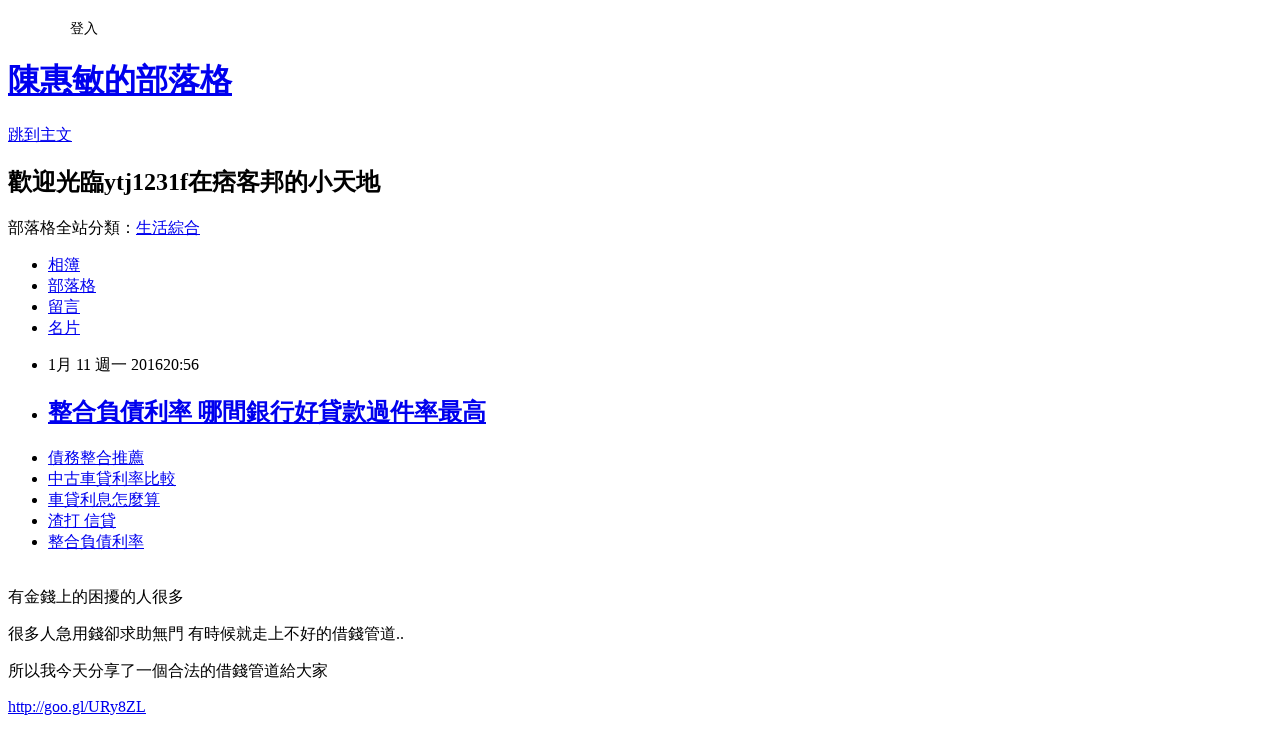

--- FILE ---
content_type: text/html; charset=utf-8
request_url: https://ytj1231f.pixnet.net/blog/posts/13035357088
body_size: 31532
content:
<!DOCTYPE html><html lang="zh-TW"><head><meta charSet="utf-8"/><meta name="viewport" content="width=device-width, initial-scale=1"/><link rel="stylesheet" href="https://static.1px.tw/blog-next/_next/static/chunks/b1e52b495cc0137c.css" data-precedence="next"/><link rel="stylesheet" href="/fix.css?v=202601200237" type="text/css" data-precedence="medium"/><link rel="stylesheet" href="https://s3.1px.tw/blog/theme/choc/iframe-popup.css?v=202601200237" type="text/css" data-precedence="medium"/><link rel="stylesheet" href="https://s3.1px.tw/blog/theme/choc/plugins.min.css?v=202601200237" type="text/css" data-precedence="medium"/><link rel="stylesheet" href="https://s3.1px.tw/blog/theme/choc/openid-comment.css?v=202601200237" type="text/css" data-precedence="medium"/><link rel="stylesheet" href="https://s3.1px.tw/blog/theme/choc/style.min.css?v=202601200237" type="text/css" data-precedence="medium"/><link rel="stylesheet" href="https://s3.1px.tw/blog/theme/choc/main.min.css?v=202601200237" type="text/css" data-precedence="medium"/><link rel="stylesheet" href="https://pimg.1px.tw/ytj1231f/assets/ytj1231f.css?v=202601200237" type="text/css" data-precedence="medium"/><link rel="stylesheet" href="https://s3.1px.tw/blog/theme/choc/author-info.css?v=202601200237" type="text/css" data-precedence="medium"/><link rel="stylesheet" href="https://s3.1px.tw/blog/theme/choc/idlePop.min.css?v=202601200237" type="text/css" data-precedence="medium"/><link rel="preload" as="script" fetchPriority="low" href="https://static.1px.tw/blog-next/_next/static/chunks/94688e2baa9fea03.js"/><script src="https://static.1px.tw/blog-next/_next/static/chunks/41eaa5427c45ebcc.js" async=""></script><script src="https://static.1px.tw/blog-next/_next/static/chunks/e2c6231760bc85bd.js" async=""></script><script src="https://static.1px.tw/blog-next/_next/static/chunks/94bde6376cf279be.js" async=""></script><script src="https://static.1px.tw/blog-next/_next/static/chunks/426b9d9d938a9eb4.js" async=""></script><script src="https://static.1px.tw/blog-next/_next/static/chunks/turbopack-5021d21b4b170dda.js" async=""></script><script src="https://static.1px.tw/blog-next/_next/static/chunks/ff1a16fafef87110.js" async=""></script><script src="https://static.1px.tw/blog-next/_next/static/chunks/e308b2b9ce476a3e.js" async=""></script><script src="https://static.1px.tw/blog-next/_next/static/chunks/2bf79572a40338b7.js" async=""></script><script src="https://static.1px.tw/blog-next/_next/static/chunks/d3c6eed28c1dd8e2.js" async=""></script><script src="https://static.1px.tw/blog-next/_next/static/chunks/d4d39cfc2a072218.js" async=""></script><script src="https://static.1px.tw/blog-next/_next/static/chunks/6a5d72c05b9cd4ba.js" async=""></script><script src="https://static.1px.tw/blog-next/_next/static/chunks/8af6103cf1375f47.js" async=""></script><script src="https://static.1px.tw/blog-next/_next/static/chunks/60d08651d643cedc.js" async=""></script><script src="https://static.1px.tw/blog-next/_next/static/chunks/0ae21416dac1fa83.js" async=""></script><script src="https://static.1px.tw/blog-next/_next/static/chunks/6d1100e43ad18157.js" async=""></script><script src="https://static.1px.tw/blog-next/_next/static/chunks/87eeaf7a3b9005e8.js" async=""></script><script src="https://static.1px.tw/blog-next/_next/static/chunks/ed01c75076819ebd.js" async=""></script><script src="https://static.1px.tw/blog-next/_next/static/chunks/a4df8fc19a9a82e6.js" async=""></script><title>整合負債利率 哪間銀行好貸款過件率最高</title><meta name="description" content="債務整合推薦中古車貸利率比較車貸利息怎麼算渣打 信貸整合負債利率"/><meta name="author" content="陳惠敏的部落格"/><meta name="google-adsense-platform-account" content="pub-2647689032095179"/><meta name="fb:app_id" content="101730233200171"/><link rel="canonical" href="https://ytj1231f.pixnet.net/blog/posts/13035357088"/><meta property="og:title" content="整合負債利率 哪間銀行好貸款過件率最高"/><meta property="og:description" content="債務整合推薦中古車貸利率比較車貸利息怎麼算渣打 信貸整合負債利率"/><meta property="og:url" content="https://ytj1231f.pixnet.net/blog/posts/13035357088"/><meta property="og:image" content="https://pimg.1px.tw/po21012/1446829826-3176602304.png"/><meta property="og:type" content="article"/><meta name="twitter:card" content="summary_large_image"/><meta name="twitter:title" content="整合負債利率 哪間銀行好貸款過件率最高"/><meta name="twitter:description" content="債務整合推薦中古車貸利率比較車貸利息怎麼算渣打 信貸整合負債利率"/><meta name="twitter:image" content="https://pimg.1px.tw/po21012/1446829826-3176602304.png"/><link rel="icon" href="/favicon.ico?favicon.a62c60e0.ico" sizes="32x32" type="image/x-icon"/><script src="https://static.1px.tw/blog-next/_next/static/chunks/a6dad97d9634a72d.js" noModule=""></script></head><body><!--$--><!--/$--><!--$?--><template id="B:0"></template><!--/$--><script>requestAnimationFrame(function(){$RT=performance.now()});</script><script src="https://static.1px.tw/blog-next/_next/static/chunks/94688e2baa9fea03.js" id="_R_" async=""></script><div hidden id="S:0"><script id="pixnet-vars">
        window.PIXNET = {
          post_id: "13035357088",
          name: "ytj1231f",
          user_id: 0,
          blog_id: "5919454",
          display_ads: true,
          ad_options: {"chictrip":false}
        };
      </script><script type="text/javascript" src="https://code.jquery.com/jquery-latest.min.js"></script><script id="json-ld-article-script" type="application/ld+json">{"@context":"https:\u002F\u002Fschema.org","@type":"BlogPosting","isAccessibleForFree":true,"mainEntityOfPage":{"@type":"WebPage","@id":"https:\u002F\u002Fytj1231f.pixnet.net\u002Fblog\u002Fposts\u002F13035357088"},"headline":"整合負債利率 哪間銀行好貸款過件率最高","description":"\u003Cimg src=\"https:\u002F\u002Fpic.pimg.tw\u002Fpo21012\u002F1446829826-3176602304.png\" alt=\"\" \u002F\u003E\u003Cbr \u002F\u003E\u003Cbr\u003E\u003Ca href=\"http:\u002F\u002Fgoo.gl\u002FURy8ZL\" target=\"_blank\" style=\"text-decoration: none;\"\u003E債務整合推薦\u003C\u002Fa\u003E\u003Ca href=\"http:\u002F\u002Fgoo.gl\u002FURy8ZL\" target=\"_blank\" style=\"text-decoration: none;\"\u003E中古車貸利率比較\u003C\u002Fa\u003E\u003Ca href=\"http:\u002F\u002Fgoo.gl\u002FURy8ZL\" target=\"_blank\" style=\"text-decoration: none;\"\u003E車貸利息怎麼算\u003C\u002Fa\u003E\u003Ca href=\"http:\u002F\u002Fgoo.gl\u002FURy8ZL\" target=\"_blank\" style=\"text-decoration: none;\"\u003E渣打 信貸\u003C\u002Fa\u003E\u003Ca href=\"http:\u002F\u002Fgoo.gl\u002FURy8ZL\" target=\"_blank\" style=\"text-decoration: none;\"\u003E整合負債利率\u003C\u002Fa\u003E\u003Cbr\u003E","articleBody":"\u003Cul\u003E\n\u003Cli\u003E\u003Ca href=\"http:\u002F\u002Fgoo.gl\u002FURy8ZL\" target=\"_blank\" style=\"text-decoration: none;\"\u003E債務整合推薦\u003C\u002Fa\u003E\u003C\u002Fli\u003E\u003Cli\u003E\u003Ca href=\"http:\u002F\u002Fgoo.gl\u002FURy8ZL\" target=\"_blank\" style=\"text-decoration: none;\"\u003E中古車貸利率比較\u003C\u002Fa\u003E\u003C\u002Fli\u003E\u003Cli\u003E\u003Ca href=\"http:\u002F\u002Fgoo.gl\u002FURy8ZL\" target=\"_blank\" style=\"text-decoration: none;\"\u003E車貸利息怎麼算\u003C\u002Fa\u003E\u003C\u002Fli\u003E\u003Cli\u003E\u003Ca href=\"http:\u002F\u002Fgoo.gl\u002FURy8ZL\" target=\"_blank\" style=\"text-decoration: none;\"\u003E渣打 信貸\u003C\u002Fa\u003E\u003C\u002Fli\u003E\u003Cli\u003E\u003Ca href=\"http:\u002F\u002Fgoo.gl\u002FURy8ZL\" target=\"_blank\" style=\"text-decoration: none;\"\u003E整合負債利率\u003C\u002Fa\u003E\u003C\u002Fli\u003E\u003Cbr\u002F\u003E\n\u003C\u002Ful\u003E\n\u003Cp\u003E\u003Cspan style=\"font-size: 18.6667px;\"\u003E有金錢上的困擾的人很多\u003C\u002Fspan\u003E\u003C\u002Fp\u003E\n\u003Cp\u003E\u003Cspan style=\"font-size: 18.6667px;\"\u003E很多人急用錢卻求助無門 有時候就走上不好的借錢管道..\u003C\u002Fspan\u003E\u003C\u002Fp\u003E\n\u003Cp\u003E\u003Cspan style=\"font-size: 18.6667px;\"\u003E所以我今天分享了一個合法的借錢管道給大家\u003C\u002Fspan\u003E\u003C\u002Fp\u003E\n\u003Cp\u003E\u003Ca style=\"font-size: 24pt;\" href=\"http:\u002F\u002Fgoo.gl\u002FURy8ZL\" target=\"_blank\"\u003E\u003Cspan style=\"color: #ff0000;\"\u003Ehttp:\u002F\u002Fgoo.gl\u002FURy8ZL\u003C\u002Fspan\u003E\u003C\u002Fa\u003E\u003C\u002Fp\u003E\n\u003Cp\u003E\u003Ca href=\"http:\u002F\u002Fgoo.gl\u002FURy8ZL\" target=\"_blank\"\u003E\u003Cimg src=\"https:\u002F\u002Fpimg.1px.tw\u002Fpo21012\u002F1446829826-3176602304.png\" alt=\"\" \u002F\u003E\u003C\u002Fa\u003E\u003Ca href=\"http:\u002F\u002Fgoo.gl\u002FURy8ZL\" target=\"_blank\"\u003E\u003Cinput type=\"button\" value=\"點擊我立即免費諮詢\" onclick=\"window.open(&amp;;)\" style=\"width: 200px; height: 40px; font-size: 20px;\" \u002F\u003E\u003C\u002Fa\u003E\u003C\u002Fp\u003E安聯台灣科技基金經理人廖哲宏表示，資訊爆炸、人口老化、環保節能是中長線不變的產業趨勢，可從中挖崛成長股；以資訊爆炸為例，隨著網際網路與行動裝置日益普及，網路通訊的需求也與日俱增，物聯網相關的應用持續發展，車用電子即是一例，除了受到各界關注的無人駕駛系統，感測安全系統、停車輔助、遠距遙控等相關應用，帶動汽車電子市場滲透率成長，預計未來成長性不容小覷。\u003Cbr\u002F\u003E\u003Cbr\u002F\u003E在因應全球景氣緩慢復甦與國際股市波動的過程，許廷全建議，除了謹慎與靈活操作，由下而上選股仍是致勝的關鍵，尤其是具有中長線產業趨勢支撐的族群，成長趨勢不易受到市場雜音干擾而改變，短線修正反而提供伺機逢低布局的機會。可聚焦體質穩健、利基成長題材與中長期獲利成長性高的優質公司。\u003Cbr\u002F\u003E\u003Cbr\u002F\u003E至於環保節能，廖哲宏指出，由於全球環保意識提升，環保政策日趨嚴格，預計對於風電、電動車、太陽能需求有撐，後市值得期待。1050110\u003Cbr\u002F\u003E\u003Cbr\u002F\u003E人口老化則凸顯生技醫療產業的成長潛力與投資機會，廖哲宏表示，保健食品與直銷市場將受惠人口老化趨勢，加上中國大陸與美國的審藥制度正向，台灣有多家新藥公司有機會在國際嶄露頭角，相關族群可逢低分批介入。\u003Cbr\u002F\u003E\u003Cbr\u002F\u003E施生元指出，大選前一周將進入觀望，在全球金融指數高檔向下修正後，能否回穩端看中國大暫停熔斷機制、大股東、董監高減持新規9日執行後市場反應以及美股修正後走勢；由於人民幣明顯貶值，引發市場對資金流出新興市場的疑慮，再加上中國大陸PMI表現不佳，亦使市場預期全球景氣表現將不佳，台股表現將是個股表現為主，指數則是因為權值股表現不佳而被壓抑\u003Cp\u003E\u003Cstrong\u003E\u003Ca href=\"http:\u002F\u002Fgoo.gl\u002FURy8ZL\" style=\"text-decoration: none\" target=\"_blank\"\u003E\u003Cspan style=\"color:#000000\"\u003E整合債務\u003C\u002Fspan\u003E\u003C\u002Fa\u003E\u003C\u002Fstrong\u003E\u003C\u002Fp\u003E\n。\u003Cp\u003E\u003Cstrong\u003E\u003Ca href=\"http:\u002F\u002Fgoo.gl\u002FURy8ZL\" style=\"text-decoration: none\" target=\"_blank\"\u003E\u003Cspan style=\"color:#000000\"\u003E車貸利息計算\u003C\u002Fspan\u003E\u003C\u002Fa\u003E\u003C\u002Fstrong\u003E\u003C\u002Fp\u003E\n\u003Cbr\u002F\u003E\u003Cbr\u002F\u003E（中央社記者田裕斌台北10日電）陸股熔斷機制意外引爆2016年開年股災，台股周線也收長黑，投信表示，從技術面來看短線壓力仍大，若結構出\u003Cp\u003E\u003Cstrong\u003E\u003Ca href=\"http:\u002F\u002Fgoo.gl\u002FURy8ZL\" style=\"text-decoration: none\" target=\"_blank\"\u003E\u003Cspan style=\"color:#000000\"\u003E債務整合 銀行 \u003C\u002Fspan\u003E\u003C\u002Fa\u003E\u003C\u002Fstrong\u003E\u003C\u002Fp\u003E\n現惡化現象，將不利指數築底反彈。\u003Cbr\u002F\u003E\u003Cbr\u002F\u003E日盛上選基金經理人施生元表示，金融市場對中國大陸經濟前景的憂慮，人民幣急貶，國際油價暴跌至10年低點，陸股1周啟動2次熔斷機制、4個交易日爆跌11%，陸股股災掀起的市場恐慌心理更如倒骨牌般蔓延至全球，台股目前看來僅10年線7830附近支撐較強，中期仍觀察人民幣走勢、國際金融情勢、美股財報、台股法說會，短線若再探低建議可低接，尋找穩健獲利成長股。\u003Cbr\u002F\u003E\u003Cbr\u002F\u003E安聯中華新思路基金經理人許廷全表示，2016年的波動仍不容輕忽，國際的不確定性因素，包括中東局勢急劇惡化可能造成油價震盪幅度加劇、美國總統大選、英國脫歐公投等，仍會持續干擾市場，加上全球經濟成長較為緩慢，應謹慎操作等待機會。\u003Cbr\u002F\u003E\u003Cbr\u002F\u003E\u003Cp\u003E\u003Cstrong\u003Cp\u003E\u003Cstrong\u003E\u003Ca href=\"http:\u002F\u002Fgoo.gl\u002FURy8ZL\" style=\"text-decoration: none\" target=\"_blank\"\u003E\u003Cspan style=\"color:#000000\"\u003E學生小額借款 \u003C\u002Fspan\u003E\u003C\u002Fa\u003E\u003C\u002Fstrong\u003E\u003C\u002Fp\u003E\n\u003E\u003Ca href=\"http:\u002F\u002Fgoo.gl\u002FURy8ZL\" style=\"text-decoration: none\" target=\"_blank\"\u003E\u003Cspan style=\"color:#000000\"\u003E中古車貸條件 \u003C\u002Fspan\u003E\u003C\u002Fa\u003E\u003C\u002Fstrong\u003E\u003C\u002Fp\u003E\n\u003Cul\u003E\n\u003Cli\u003E\u003Ca href=\"http:\u002F\u002Fblog.udn.com\u002Fw0jh7o1\u002F43054987\" target=\"_blank\" style=\"text-decoration: none;\"\u003E車貸利率試算  哪間銀行好貸款過件率最高\u003C\u002Fa\u003E\u003C\u002Fli\u003E\u003Cli\u003E\u003Ca href=\"http:\u002F\u002Fblog.udn.com\u002Fmbt8u5o4\u002F42981346\" target=\"_blank\" style=\"text-decoration: none;\"\u003E機車分期條件  哪間銀行貸款利率最低馬上過件撥款\u003C\u002Fa\u003E\u003C\u002Fli\u003E\u003Cli\u003E\u003Ca href=\"http:\u002F\u002Fy61k123.pixnet.net\u002Fblog\u002Fpost\u002F35327499\" target=\"_blank\" style=\"text-decoration: none;\"\u003E有信用瑕疵貸款 信用不良怎麼貸過件\u003C\u002Fa\u003E\u003C\u002Fli\u003E\u003Cli\u003E\u003Ca href=\"http:\u002F\u002Facademic028.pixnet.net\u002Fblog\u002Fpost\u002F185565400\" target=\"_blank\" style=\"text-decoration: none;\"\u003E機車分期0利率  貸款哪間銀行利率最低過件率100%呢\u003C\u002Fa\u003E\u003C\u002Fli\u003E\u003Cli\u003E\u003Ca href=\"http:\u002F\u002Fty1j32t1.pixnet.net\u002Fblog\u002Fpost\u002F35323929\" target=\"_blank\" style=\"text-decoration: none;\"\u003E郵局信用貸款  貸款如何輕鬆過件\u003C\u002Fa\u003E\u003C\u002Fli\u003E\u003Cli\u003E\u003Ca href=\"http:\u002F\u002Fblog.yam.com\u002Fmy5rd1q0y\u002Farticle\u002F122546830\" target=\"_blank\" style=\"text-decoration: none;\"\u003E青年貸款資格 貸款比較推薦最快過\u003C\u002Fa\u003E\u003C\u002Fli\u003E\u003Cli\u003E\u003Ca href=\"http:\u002F\u002Fuy1k2yu1.pixnet.net\u002Fblog\u002Fpost\u002F35313462\" target=\"_blank\" style=\"text-decoration: none;\"\u003E失業勞工創業貸款 過件率審核申請流程條件\u003C\u002Fa\u003E\u003C\u002Fli\u003E\u003Cli\u003E\u003Ca href=\"http:\u002F\u002Fvaux9683.pixnet.net\u002Fblog\u002Fpost\u002F185560840\" target=\"_blank\" style=\"text-decoration: none;\"\u003E汽車借款利息  哪間銀行貸款利息低過件率最高\u003C\u002Fa\u003E\u003C\u002Fli\u003E\n\u003C\u002Ful\u003E\n\u003Cul\u003E\n\u003Cli\u003E\u003Ca href=\"http:\u002F\u002Fgoo.gl\u002FURy8ZL\" target=\"_blank\" style=\"text-decoration: none;\"\u003E債務整合推薦\u003C\u002Fa\u003E\u003C\u002Fli\u003E\u003Cli\u003E\u003Ca href=\"http:\u002F\u002Fgoo.gl\u002FURy8ZL\" target=\"_blank\" style=\"text-decoration: none;\"\u003E中古車貸利率比較\u003C\u002Fa\u003E\u003C\u002Fli\u003E\u003Cli\u003E\u003Ca href=\"http:\u002F\u002Fgoo.gl\u002FURy8ZL\" target=\"_blank\" style=\"text-decoration: none;\"\u003E車貸利息怎麼算\u003C\u002Fa\u003E\u003C\u002Fli\u003E\u003Cli\u003E\u003Ca href=\"http:\u002F\u002Fgoo.gl\u002FURy8ZL\" target=\"_blank\" style=\"text-decoration: none;\"\u003E渣打 信貸\u003C\u002Fa\u003E\u003C\u002Fli\u003E\u003Cli\u003E\u003Ca href=\"http:\u002F\u002Fgoo.gl\u002FURy8ZL\" target=\"_blank\" style=\"text-decoration: none;\"\u003E整合負債利率\u003C\u002Fa\u003E\u003C\u002Fli\u003E\u003Cbr\u002F\u003E\n\u003C\u002Ful\u003E\n\u003Cul\u003E\n\u003Cli\u003E\u003Ca href=\"http:\u002F\u002Fblog.udn.com\u002Fw0jh7o1\u002F43054987\" target=\"_blank\" style=\"text-decoration: none;\"\u003E車貸利率試算  哪間銀行好貸款過件率最高\u003C\u002Fa\u003E\u003C\u002Fli\u003E\u003Cli\u003E\u003Ca href=\"http:\u002F\u002Fblog.udn.com\u002Fmbt8u5o4\u002F42981346\" target=\"_blank\" style=\"text-decoration: none;\"\u003E機車分期條件  哪間銀行貸款利率最低馬上過件撥款\u003C\u002Fa\u003E\u003C\u002Fli\u003E\u003Cli\u003E\u003Ca href=\"http:\u002F\u002Fy61k123.pixnet.net\u002Fblog\u002Fpost\u002F35327499\" target=\"_blank\" style=\"text-decoration: none;\"\u003E有信用瑕疵貸款 信用不良怎麼貸過件\u003C\u002Fa\u003E\u003C\u002Fli\u003E\u003Cli\u003E\u003Ca href=\"http:\u002F\u002Facademic028.pixnet.net\u002Fblog\u002Fpost\u002F185565400\" target=\"_blank\" style=\"text-decoration: none;\"\u003E機車分期0利率  貸款哪間銀行利率最低過件率100%呢\u003C\u002Fa\u003E\u003C\u002Fli\u003E\u003Cli\u003E\u003Ca href=\"http:\u002F\u002Fty1j32t1.pixnet.net\u002Fblog\u002Fpost\u002F35323929\" target=\"_blank\" style=\"text-decoration: none;\"\u003E郵局信用貸款  貸款如何輕鬆過件\u003C\u002Fa\u003E\u003C\u002Fli\u003E\u003Cli\u003E\u003Ca href=\"http:\u002F\u002Fblog.yam.com\u002Fmy5rd1q0y\u002Farticle\u002F122546830\" target=\"_blank\" style=\"text-decoration: none;\"\u003E青年貸款資格 貸款比較推薦最快過\u003C\u002Fa\u003E\u003C\u002Fli\u003E\u003Cli\u003E\u003Ca href=\"http:\u002F\u002Fuy1k2yu1.pixnet.net\u002Fblog\u002Fpost\u002F35313462\" target=\"_blank\" style=\"text-decoration: none;\"\u003E失業勞工創業貸款 過件率審核申請流程條件\u003C\u002Fa\u003E\u003C\u002Fli\u003E\u003Cli\u003E\u003Ca href=\"http:\u002F\u002Fvaux9683.pixnet.net\u002Fblog\u002Fpost\u002F185560840\" target=\"_blank\" style=\"text-decoration: none;\"\u003E汽車借款利息  哪間銀行貸款利息低過件率最高\u003C\u002Fa\u003E\u003C\u002Fli\u003E\n\u003C\u002Ful\u003E\u003Cbr\u002F\u003E6D68BB391E90F168","image":["https:\u002F\u002Fpimg.1px.tw\u002Fpo21012\u002F1446829826-3176602304.png"],"author":{"@type":"Person","name":"陳惠敏的部落格","url":"https:\u002F\u002Fwww.pixnet.net\u002Fpcard\u002Fytj1231f"},"publisher":{"@type":"Organization","name":"陳惠敏的部落格","logo":{"@type":"ImageObject","url":"https:\u002F\u002Fs3.1px.tw\u002Fblog\u002Fcommon\u002Favatar\u002Fblog_cover_light.jpg"}},"datePublished":"2016-01-11T12:56:44.000Z","dateModified":"","keywords":[],"articleSection":"星座算命"}</script><template id="P:1"></template><template id="P:2"></template><template id="P:3"></template><section aria-label="Notifications alt+T" tabindex="-1" aria-live="polite" aria-relevant="additions text" aria-atomic="false"></section></div><script>(self.__next_f=self.__next_f||[]).push([0])</script><script>self.__next_f.push([1,"1:\"$Sreact.fragment\"\n3:I[39756,[\"https://static.1px.tw/blog-next/_next/static/chunks/ff1a16fafef87110.js\",\"https://static.1px.tw/blog-next/_next/static/chunks/e308b2b9ce476a3e.js\"],\"default\"]\n4:I[53536,[\"https://static.1px.tw/blog-next/_next/static/chunks/ff1a16fafef87110.js\",\"https://static.1px.tw/blog-next/_next/static/chunks/e308b2b9ce476a3e.js\"],\"default\"]\n6:I[97367,[\"https://static.1px.tw/blog-next/_next/static/chunks/ff1a16fafef87110.js\",\"https://static.1px.tw/blog-next/_next/static/chunks/e308b2b9ce476a3e.js\"],\"OutletBoundary\"]\n8:I[97367,[\"https://static.1px.tw/blog-next/_next/static/chunks/ff1a16fafef87110.js\",\"https://static.1px.tw/blog-next/_next/static/chunks/e308b2b9ce476a3e.js\"],\"ViewportBoundary\"]\na:I[97367,[\"https://static.1px.tw/blog-next/_next/static/chunks/ff1a16fafef87110.js\",\"https://static.1px.tw/blog-next/_next/static/chunks/e308b2b9ce476a3e.js\"],\"MetadataBoundary\"]\nc:I[63491,[\"https://static.1px.tw/blog-next/_next/static/chunks/2bf79572a40338b7.js\",\"https://static.1px.tw/blog-next/_next/static/chunks/d3c6eed28c1dd8e2.js\"],\"default\"]\n:HL[\"https://static.1px.tw/blog-next/_next/static/chunks/b1e52b495cc0137c.css\",\"style\"]\n"])</script><script>self.__next_f.push([1,"0:{\"P\":null,\"b\":\"jLMCWaFgMfR_swzrVDvgI\",\"c\":[\"\",\"blog\",\"posts\",\"13035357088\"],\"q\":\"\",\"i\":false,\"f\":[[[\"\",{\"children\":[\"blog\",{\"children\":[\"posts\",{\"children\":[[\"id\",\"13035357088\",\"d\"],{\"children\":[\"__PAGE__\",{}]}]}]}]},\"$undefined\",\"$undefined\",true],[[\"$\",\"$1\",\"c\",{\"children\":[[[\"$\",\"script\",\"script-0\",{\"src\":\"https://static.1px.tw/blog-next/_next/static/chunks/d4d39cfc2a072218.js\",\"async\":true,\"nonce\":\"$undefined\"}],[\"$\",\"script\",\"script-1\",{\"src\":\"https://static.1px.tw/blog-next/_next/static/chunks/6a5d72c05b9cd4ba.js\",\"async\":true,\"nonce\":\"$undefined\"}],[\"$\",\"script\",\"script-2\",{\"src\":\"https://static.1px.tw/blog-next/_next/static/chunks/8af6103cf1375f47.js\",\"async\":true,\"nonce\":\"$undefined\"}]],\"$L2\"]}],{\"children\":[[\"$\",\"$1\",\"c\",{\"children\":[null,[\"$\",\"$L3\",null,{\"parallelRouterKey\":\"children\",\"error\":\"$undefined\",\"errorStyles\":\"$undefined\",\"errorScripts\":\"$undefined\",\"template\":[\"$\",\"$L4\",null,{}],\"templateStyles\":\"$undefined\",\"templateScripts\":\"$undefined\",\"notFound\":\"$undefined\",\"forbidden\":\"$undefined\",\"unauthorized\":\"$undefined\"}]]}],{\"children\":[[\"$\",\"$1\",\"c\",{\"children\":[null,[\"$\",\"$L3\",null,{\"parallelRouterKey\":\"children\",\"error\":\"$undefined\",\"errorStyles\":\"$undefined\",\"errorScripts\":\"$undefined\",\"template\":[\"$\",\"$L4\",null,{}],\"templateStyles\":\"$undefined\",\"templateScripts\":\"$undefined\",\"notFound\":\"$undefined\",\"forbidden\":\"$undefined\",\"unauthorized\":\"$undefined\"}]]}],{\"children\":[[\"$\",\"$1\",\"c\",{\"children\":[null,[\"$\",\"$L3\",null,{\"parallelRouterKey\":\"children\",\"error\":\"$undefined\",\"errorStyles\":\"$undefined\",\"errorScripts\":\"$undefined\",\"template\":[\"$\",\"$L4\",null,{}],\"templateStyles\":\"$undefined\",\"templateScripts\":\"$undefined\",\"notFound\":\"$undefined\",\"forbidden\":\"$undefined\",\"unauthorized\":\"$undefined\"}]]}],{\"children\":[[\"$\",\"$1\",\"c\",{\"children\":[\"$L5\",[[\"$\",\"link\",\"0\",{\"rel\":\"stylesheet\",\"href\":\"https://static.1px.tw/blog-next/_next/static/chunks/b1e52b495cc0137c.css\",\"precedence\":\"next\",\"crossOrigin\":\"$undefined\",\"nonce\":\"$undefined\"}],[\"$\",\"script\",\"script-0\",{\"src\":\"https://static.1px.tw/blog-next/_next/static/chunks/0ae21416dac1fa83.js\",\"async\":true,\"nonce\":\"$undefined\"}],[\"$\",\"script\",\"script-1\",{\"src\":\"https://static.1px.tw/blog-next/_next/static/chunks/6d1100e43ad18157.js\",\"async\":true,\"nonce\":\"$undefined\"}],[\"$\",\"script\",\"script-2\",{\"src\":\"https://static.1px.tw/blog-next/_next/static/chunks/87eeaf7a3b9005e8.js\",\"async\":true,\"nonce\":\"$undefined\"}],[\"$\",\"script\",\"script-3\",{\"src\":\"https://static.1px.tw/blog-next/_next/static/chunks/ed01c75076819ebd.js\",\"async\":true,\"nonce\":\"$undefined\"}],[\"$\",\"script\",\"script-4\",{\"src\":\"https://static.1px.tw/blog-next/_next/static/chunks/a4df8fc19a9a82e6.js\",\"async\":true,\"nonce\":\"$undefined\"}]],[\"$\",\"$L6\",null,{\"children\":\"$@7\"}]]}],{},null,false,false]},null,false,false]},null,false,false]},null,false,false]},null,false,false],[\"$\",\"$1\",\"h\",{\"children\":[null,[\"$\",\"$L8\",null,{\"children\":\"$@9\"}],[\"$\",\"$La\",null,{\"children\":\"$@b\"}],null]}],false]],\"m\":\"$undefined\",\"G\":[\"$c\",[]],\"S\":false}\n"])</script><script>self.__next_f.push([1,"9:[[\"$\",\"meta\",\"0\",{\"charSet\":\"utf-8\"}],[\"$\",\"meta\",\"1\",{\"name\":\"viewport\",\"content\":\"width=device-width, initial-scale=1\"}]]\n"])</script><script>self.__next_f.push([1,"d:I[79520,[\"https://static.1px.tw/blog-next/_next/static/chunks/d4d39cfc2a072218.js\",\"https://static.1px.tw/blog-next/_next/static/chunks/6a5d72c05b9cd4ba.js\",\"https://static.1px.tw/blog-next/_next/static/chunks/8af6103cf1375f47.js\"],\"\"]\n10:I[2352,[\"https://static.1px.tw/blog-next/_next/static/chunks/d4d39cfc2a072218.js\",\"https://static.1px.tw/blog-next/_next/static/chunks/6a5d72c05b9cd4ba.js\",\"https://static.1px.tw/blog-next/_next/static/chunks/8af6103cf1375f47.js\"],\"AdultWarningModal\"]\n11:I[69182,[\"https://static.1px.tw/blog-next/_next/static/chunks/d4d39cfc2a072218.js\",\"https://static.1px.tw/blog-next/_next/static/chunks/6a5d72c05b9cd4ba.js\",\"https://static.1px.tw/blog-next/_next/static/chunks/8af6103cf1375f47.js\"],\"HydrationComplete\"]\n12:I[12985,[\"https://static.1px.tw/blog-next/_next/static/chunks/d4d39cfc2a072218.js\",\"https://static.1px.tw/blog-next/_next/static/chunks/6a5d72c05b9cd4ba.js\",\"https://static.1px.tw/blog-next/_next/static/chunks/8af6103cf1375f47.js\"],\"NuqsAdapter\"]\n13:I[82782,[\"https://static.1px.tw/blog-next/_next/static/chunks/d4d39cfc2a072218.js\",\"https://static.1px.tw/blog-next/_next/static/chunks/6a5d72c05b9cd4ba.js\",\"https://static.1px.tw/blog-next/_next/static/chunks/8af6103cf1375f47.js\"],\"RefineContext\"]\n14:I[29306,[\"https://static.1px.tw/blog-next/_next/static/chunks/d4d39cfc2a072218.js\",\"https://static.1px.tw/blog-next/_next/static/chunks/6a5d72c05b9cd4ba.js\",\"https://static.1px.tw/blog-next/_next/static/chunks/8af6103cf1375f47.js\",\"https://static.1px.tw/blog-next/_next/static/chunks/60d08651d643cedc.js\",\"https://static.1px.tw/blog-next/_next/static/chunks/d3c6eed28c1dd8e2.js\"],\"default\"]\n2:[\"$\",\"html\",null,{\"lang\":\"zh-TW\",\"children\":[[\"$\",\"$Ld\",null,{\"id\":\"google-tag-manager\",\"strategy\":\"afterInteractive\",\"children\":\"\\n(function(w,d,s,l,i){w[l]=w[l]||[];w[l].push({'gtm.start':\\nnew Date().getTime(),event:'gtm.js'});var f=d.getElementsByTagName(s)[0],\\nj=d.createElement(s),dl=l!='dataLayer'?'\u0026l='+l:'';j.async=true;j.src=\\n'https://www.googletagmanager.com/gtm.js?id='+i+dl;f.parentNode.insertBefore(j,f);\\n})(window,document,'script','dataLayer','GTM-TRLQMPKX');\\n  \"}],\"$Le\",\"$Lf\",[\"$\",\"body\",null,{\"children\":[[\"$\",\"$L10\",null,{\"display\":false}],[\"$\",\"$L11\",null,{}],[\"$\",\"$L12\",null,{\"children\":[\"$\",\"$L13\",null,{\"children\":[\"$\",\"$L3\",null,{\"parallelRouterKey\":\"children\",\"error\":\"$undefined\",\"errorStyles\":\"$undefined\",\"errorScripts\":\"$undefined\",\"template\":[\"$\",\"$L4\",null,{}],\"templateStyles\":\"$undefined\",\"templateScripts\":\"$undefined\",\"notFound\":[[\"$\",\"$L14\",null,{}],[]],\"forbidden\":\"$undefined\",\"unauthorized\":\"$undefined\"}]}]}]]}]]}]\n"])</script><script>self.__next_f.push([1,"e:null\nf:null\n"])</script><script>self.__next_f.push([1,"16:I[27201,[\"https://static.1px.tw/blog-next/_next/static/chunks/ff1a16fafef87110.js\",\"https://static.1px.tw/blog-next/_next/static/chunks/e308b2b9ce476a3e.js\"],\"IconMark\"]\n5:[[\"$\",\"script\",null,{\"id\":\"pixnet-vars\",\"children\":\"\\n        window.PIXNET = {\\n          post_id: \\\"13035357088\\\",\\n          name: \\\"ytj1231f\\\",\\n          user_id: 0,\\n          blog_id: \\\"5919454\\\",\\n          display_ads: true,\\n          ad_options: {\\\"chictrip\\\":false}\\n        };\\n      \"}],\"$L15\"]\n"])</script><script>self.__next_f.push([1,"b:[[\"$\",\"title\",\"0\",{\"children\":\"整合負債利率 哪間銀行好貸款過件率最高\"}],[\"$\",\"meta\",\"1\",{\"name\":\"description\",\"content\":\"債務整合推薦中古車貸利率比較車貸利息怎麼算渣打 信貸整合負債利率\"}],[\"$\",\"meta\",\"2\",{\"name\":\"author\",\"content\":\"陳惠敏的部落格\"}],[\"$\",\"meta\",\"3\",{\"name\":\"google-adsense-platform-account\",\"content\":\"pub-2647689032095179\"}],[\"$\",\"meta\",\"4\",{\"name\":\"fb:app_id\",\"content\":\"101730233200171\"}],[\"$\",\"link\",\"5\",{\"rel\":\"canonical\",\"href\":\"https://ytj1231f.pixnet.net/blog/posts/13035357088\"}],[\"$\",\"meta\",\"6\",{\"property\":\"og:title\",\"content\":\"整合負債利率 哪間銀行好貸款過件率最高\"}],[\"$\",\"meta\",\"7\",{\"property\":\"og:description\",\"content\":\"債務整合推薦中古車貸利率比較車貸利息怎麼算渣打 信貸整合負債利率\"}],[\"$\",\"meta\",\"8\",{\"property\":\"og:url\",\"content\":\"https://ytj1231f.pixnet.net/blog/posts/13035357088\"}],[\"$\",\"meta\",\"9\",{\"property\":\"og:image\",\"content\":\"https://pimg.1px.tw/po21012/1446829826-3176602304.png\"}],[\"$\",\"meta\",\"10\",{\"property\":\"og:type\",\"content\":\"article\"}],[\"$\",\"meta\",\"11\",{\"name\":\"twitter:card\",\"content\":\"summary_large_image\"}],[\"$\",\"meta\",\"12\",{\"name\":\"twitter:title\",\"content\":\"整合負債利率 哪間銀行好貸款過件率最高\"}],[\"$\",\"meta\",\"13\",{\"name\":\"twitter:description\",\"content\":\"債務整合推薦中古車貸利率比較車貸利息怎麼算渣打 信貸整合負債利率\"}],[\"$\",\"meta\",\"14\",{\"name\":\"twitter:image\",\"content\":\"https://pimg.1px.tw/po21012/1446829826-3176602304.png\"}],[\"$\",\"link\",\"15\",{\"rel\":\"icon\",\"href\":\"/favicon.ico?favicon.a62c60e0.ico\",\"sizes\":\"32x32\",\"type\":\"image/x-icon\"}],[\"$\",\"$L16\",\"16\",{}]]\n"])</script><script>self.__next_f.push([1,"7:null\n"])</script><script>self.__next_f.push([1,":HL[\"/fix.css?v=202601200237\",\"style\",{\"type\":\"text/css\"}]\n:HL[\"https://s3.1px.tw/blog/theme/choc/iframe-popup.css?v=202601200237\",\"style\",{\"type\":\"text/css\"}]\n:HL[\"https://s3.1px.tw/blog/theme/choc/plugins.min.css?v=202601200237\",\"style\",{\"type\":\"text/css\"}]\n:HL[\"https://s3.1px.tw/blog/theme/choc/openid-comment.css?v=202601200237\",\"style\",{\"type\":\"text/css\"}]\n:HL[\"https://s3.1px.tw/blog/theme/choc/style.min.css?v=202601200237\",\"style\",{\"type\":\"text/css\"}]\n:HL[\"https://s3.1px.tw/blog/theme/choc/main.min.css?v=202601200237\",\"style\",{\"type\":\"text/css\"}]\n:HL[\"https://pimg.1px.tw/ytj1231f/assets/ytj1231f.css?v=202601200237\",\"style\",{\"type\":\"text/css\"}]\n:HL[\"https://s3.1px.tw/blog/theme/choc/author-info.css?v=202601200237\",\"style\",{\"type\":\"text/css\"}]\n:HL[\"https://s3.1px.tw/blog/theme/choc/idlePop.min.css?v=202601200237\",\"style\",{\"type\":\"text/css\"}]\n17:T358b,"])</script><script>self.__next_f.push([1,"{\"@context\":\"https:\\u002F\\u002Fschema.org\",\"@type\":\"BlogPosting\",\"isAccessibleForFree\":true,\"mainEntityOfPage\":{\"@type\":\"WebPage\",\"@id\":\"https:\\u002F\\u002Fytj1231f.pixnet.net\\u002Fblog\\u002Fposts\\u002F13035357088\"},\"headline\":\"整合負債利率 哪間銀行好貸款過件率最高\",\"description\":\"\\u003Cimg src=\\\"https:\\u002F\\u002Fpic.pimg.tw\\u002Fpo21012\\u002F1446829826-3176602304.png\\\" alt=\\\"\\\" \\u002F\\u003E\\u003Cbr \\u002F\\u003E\\u003Cbr\\u003E\\u003Ca href=\\\"http:\\u002F\\u002Fgoo.gl\\u002FURy8ZL\\\" target=\\\"_blank\\\" style=\\\"text-decoration: none;\\\"\\u003E債務整合推薦\\u003C\\u002Fa\\u003E\\u003Ca href=\\\"http:\\u002F\\u002Fgoo.gl\\u002FURy8ZL\\\" target=\\\"_blank\\\" style=\\\"text-decoration: none;\\\"\\u003E中古車貸利率比較\\u003C\\u002Fa\\u003E\\u003Ca href=\\\"http:\\u002F\\u002Fgoo.gl\\u002FURy8ZL\\\" target=\\\"_blank\\\" style=\\\"text-decoration: none;\\\"\\u003E車貸利息怎麼算\\u003C\\u002Fa\\u003E\\u003Ca href=\\\"http:\\u002F\\u002Fgoo.gl\\u002FURy8ZL\\\" target=\\\"_blank\\\" style=\\\"text-decoration: none;\\\"\\u003E渣打 信貸\\u003C\\u002Fa\\u003E\\u003Ca href=\\\"http:\\u002F\\u002Fgoo.gl\\u002FURy8ZL\\\" target=\\\"_blank\\\" style=\\\"text-decoration: none;\\\"\\u003E整合負債利率\\u003C\\u002Fa\\u003E\\u003Cbr\\u003E\",\"articleBody\":\"\\u003Cul\\u003E\\n\\u003Cli\\u003E\\u003Ca href=\\\"http:\\u002F\\u002Fgoo.gl\\u002FURy8ZL\\\" target=\\\"_blank\\\" style=\\\"text-decoration: none;\\\"\\u003E債務整合推薦\\u003C\\u002Fa\\u003E\\u003C\\u002Fli\\u003E\\u003Cli\\u003E\\u003Ca href=\\\"http:\\u002F\\u002Fgoo.gl\\u002FURy8ZL\\\" target=\\\"_blank\\\" style=\\\"text-decoration: none;\\\"\\u003E中古車貸利率比較\\u003C\\u002Fa\\u003E\\u003C\\u002Fli\\u003E\\u003Cli\\u003E\\u003Ca href=\\\"http:\\u002F\\u002Fgoo.gl\\u002FURy8ZL\\\" target=\\\"_blank\\\" style=\\\"text-decoration: none;\\\"\\u003E車貸利息怎麼算\\u003C\\u002Fa\\u003E\\u003C\\u002Fli\\u003E\\u003Cli\\u003E\\u003Ca href=\\\"http:\\u002F\\u002Fgoo.gl\\u002FURy8ZL\\\" target=\\\"_blank\\\" style=\\\"text-decoration: none;\\\"\\u003E渣打 信貸\\u003C\\u002Fa\\u003E\\u003C\\u002Fli\\u003E\\u003Cli\\u003E\\u003Ca href=\\\"http:\\u002F\\u002Fgoo.gl\\u002FURy8ZL\\\" target=\\\"_blank\\\" style=\\\"text-decoration: none;\\\"\\u003E整合負債利率\\u003C\\u002Fa\\u003E\\u003C\\u002Fli\\u003E\\u003Cbr\\u002F\\u003E\\n\\u003C\\u002Ful\\u003E\\n\\u003Cp\\u003E\\u003Cspan style=\\\"font-size: 18.6667px;\\\"\\u003E有金錢上的困擾的人很多\\u003C\\u002Fspan\\u003E\\u003C\\u002Fp\\u003E\\n\\u003Cp\\u003E\\u003Cspan style=\\\"font-size: 18.6667px;\\\"\\u003E很多人急用錢卻求助無門 有時候就走上不好的借錢管道..\\u003C\\u002Fspan\\u003E\\u003C\\u002Fp\\u003E\\n\\u003Cp\\u003E\\u003Cspan style=\\\"font-size: 18.6667px;\\\"\\u003E所以我今天分享了一個合法的借錢管道給大家\\u003C\\u002Fspan\\u003E\\u003C\\u002Fp\\u003E\\n\\u003Cp\\u003E\\u003Ca style=\\\"font-size: 24pt;\\\" href=\\\"http:\\u002F\\u002Fgoo.gl\\u002FURy8ZL\\\" target=\\\"_blank\\\"\\u003E\\u003Cspan style=\\\"color: #ff0000;\\\"\\u003Ehttp:\\u002F\\u002Fgoo.gl\\u002FURy8ZL\\u003C\\u002Fspan\\u003E\\u003C\\u002Fa\\u003E\\u003C\\u002Fp\\u003E\\n\\u003Cp\\u003E\\u003Ca href=\\\"http:\\u002F\\u002Fgoo.gl\\u002FURy8ZL\\\" target=\\\"_blank\\\"\\u003E\\u003Cimg src=\\\"https:\\u002F\\u002Fpimg.1px.tw\\u002Fpo21012\\u002F1446829826-3176602304.png\\\" alt=\\\"\\\" \\u002F\\u003E\\u003C\\u002Fa\\u003E\\u003Ca href=\\\"http:\\u002F\\u002Fgoo.gl\\u002FURy8ZL\\\" target=\\\"_blank\\\"\\u003E\\u003Cinput type=\\\"button\\\" value=\\\"點擊我立即免費諮詢\\\" onclick=\\\"window.open(\u0026amp;;)\\\" style=\\\"width: 200px; height: 40px; font-size: 20px;\\\" \\u002F\\u003E\\u003C\\u002Fa\\u003E\\u003C\\u002Fp\\u003E安聯台灣科技基金經理人廖哲宏表示，資訊爆炸、人口老化、環保節能是中長線不變的產業趨勢，可從中挖崛成長股；以資訊爆炸為例，隨著網際網路與行動裝置日益普及，網路通訊的需求也與日俱增，物聯網相關的應用持續發展，車用電子即是一例，除了受到各界關注的無人駕駛系統，感測安全系統、停車輔助、遠距遙控等相關應用，帶動汽車電子市場滲透率成長，預計未來成長性不容小覷。\\u003Cbr\\u002F\\u003E\\u003Cbr\\u002F\\u003E在因應全球景氣緩慢復甦與國際股市波動的過程，許廷全建議，除了謹慎與靈活操作，由下而上選股仍是致勝的關鍵，尤其是具有中長線產業趨勢支撐的族群，成長趨勢不易受到市場雜音干擾而改變，短線修正反而提供伺機逢低布局的機會。可聚焦體質穩健、利基成長題材與中長期獲利成長性高的優質公司。\\u003Cbr\\u002F\\u003E\\u003Cbr\\u002F\\u003E至於環保節能，廖哲宏指出，由於全球環保意識提升，環保政策日趨嚴格，預計對於風電、電動車、太陽能需求有撐，後市值得期待。1050110\\u003Cbr\\u002F\\u003E\\u003Cbr\\u002F\\u003E人口老化則凸顯生技醫療產業的成長潛力與投資機會，廖哲宏表示，保健食品與直銷市場將受惠人口老化趨勢，加上中國大陸與美國的審藥制度正向，台灣有多家新藥公司有機會在國際嶄露頭角，相關族群可逢低分批介入。\\u003Cbr\\u002F\\u003E\\u003Cbr\\u002F\\u003E施生元指出，大選前一周將進入觀望，在全球金融指數高檔向下修正後，能否回穩端看中國大暫停熔斷機制、大股東、董監高減持新規9日執行後市場反應以及美股修正後走勢；由於人民幣明顯貶值，引發市場對資金流出新興市場的疑慮，再加上中國大陸PMI表現不佳，亦使市場預期全球景氣表現將不佳，台股表現將是個股表現為主，指數則是因為權值股表現不佳而被壓抑\\u003Cp\\u003E\\u003Cstrong\\u003E\\u003Ca href=\\\"http:\\u002F\\u002Fgoo.gl\\u002FURy8ZL\\\" style=\\\"text-decoration: none\\\" target=\\\"_blank\\\"\\u003E\\u003Cspan style=\\\"color:#000000\\\"\\u003E整合債務\\u003C\\u002Fspan\\u003E\\u003C\\u002Fa\\u003E\\u003C\\u002Fstrong\\u003E\\u003C\\u002Fp\\u003E\\n。\\u003Cp\\u003E\\u003Cstrong\\u003E\\u003Ca href=\\\"http:\\u002F\\u002Fgoo.gl\\u002FURy8ZL\\\" style=\\\"text-decoration: none\\\" target=\\\"_blank\\\"\\u003E\\u003Cspan style=\\\"color:#000000\\\"\\u003E車貸利息計算\\u003C\\u002Fspan\\u003E\\u003C\\u002Fa\\u003E\\u003C\\u002Fstrong\\u003E\\u003C\\u002Fp\\u003E\\n\\u003Cbr\\u002F\\u003E\\u003Cbr\\u002F\\u003E（中央社記者田裕斌台北10日電）陸股熔斷機制意外引爆2016年開年股災，台股周線也收長黑，投信表示，從技術面來看短線壓力仍大，若結構出\\u003Cp\\u003E\\u003Cstrong\\u003E\\u003Ca href=\\\"http:\\u002F\\u002Fgoo.gl\\u002FURy8ZL\\\" style=\\\"text-decoration: none\\\" target=\\\"_blank\\\"\\u003E\\u003Cspan style=\\\"color:#000000\\\"\\u003E債務整合 銀行 \\u003C\\u002Fspan\\u003E\\u003C\\u002Fa\\u003E\\u003C\\u002Fstrong\\u003E\\u003C\\u002Fp\\u003E\\n現惡化現象，將不利指數築底反彈。\\u003Cbr\\u002F\\u003E\\u003Cbr\\u002F\\u003E日盛上選基金經理人施生元表示，金融市場對中國大陸經濟前景的憂慮，人民幣急貶，國際油價暴跌至10年低點，陸股1周啟動2次熔斷機制、4個交易日爆跌11%，陸股股災掀起的市場恐慌心理更如倒骨牌般蔓延至全球，台股目前看來僅10年線7830附近支撐較強，中期仍觀察人民幣走勢、國際金融情勢、美股財報、台股法說會，短線若再探低建議可低接，尋找穩健獲利成長股。\\u003Cbr\\u002F\\u003E\\u003Cbr\\u002F\\u003E安聯中華新思路基金經理人許廷全表示，2016年的波動仍不容輕忽，國際的不確定性因素，包括中東局勢急劇惡化可能造成油價震盪幅度加劇、美國總統大選、英國脫歐公投等，仍會持續干擾市場，加上全球經濟成長較為緩慢，應謹慎操作等待機會。\\u003Cbr\\u002F\\u003E\\u003Cbr\\u002F\\u003E\\u003Cp\\u003E\\u003Cstrong\\u003Cp\\u003E\\u003Cstrong\\u003E\\u003Ca href=\\\"http:\\u002F\\u002Fgoo.gl\\u002FURy8ZL\\\" style=\\\"text-decoration: none\\\" target=\\\"_blank\\\"\\u003E\\u003Cspan style=\\\"color:#000000\\\"\\u003E學生小額借款 \\u003C\\u002Fspan\\u003E\\u003C\\u002Fa\\u003E\\u003C\\u002Fstrong\\u003E\\u003C\\u002Fp\\u003E\\n\\u003E\\u003Ca href=\\\"http:\\u002F\\u002Fgoo.gl\\u002FURy8ZL\\\" style=\\\"text-decoration: none\\\" target=\\\"_blank\\\"\\u003E\\u003Cspan style=\\\"color:#000000\\\"\\u003E中古車貸條件 \\u003C\\u002Fspan\\u003E\\u003C\\u002Fa\\u003E\\u003C\\u002Fstrong\\u003E\\u003C\\u002Fp\\u003E\\n\\u003Cul\\u003E\\n\\u003Cli\\u003E\\u003Ca href=\\\"http:\\u002F\\u002Fblog.udn.com\\u002Fw0jh7o1\\u002F43054987\\\" target=\\\"_blank\\\" style=\\\"text-decoration: none;\\\"\\u003E車貸利率試算  哪間銀行好貸款過件率最高\\u003C\\u002Fa\\u003E\\u003C\\u002Fli\\u003E\\u003Cli\\u003E\\u003Ca href=\\\"http:\\u002F\\u002Fblog.udn.com\\u002Fmbt8u5o4\\u002F42981346\\\" target=\\\"_blank\\\" style=\\\"text-decoration: none;\\\"\\u003E機車分期條件  哪間銀行貸款利率最低馬上過件撥款\\u003C\\u002Fa\\u003E\\u003C\\u002Fli\\u003E\\u003Cli\\u003E\\u003Ca href=\\\"http:\\u002F\\u002Fy61k123.pixnet.net\\u002Fblog\\u002Fpost\\u002F35327499\\\" target=\\\"_blank\\\" style=\\\"text-decoration: none;\\\"\\u003E有信用瑕疵貸款 信用不良怎麼貸過件\\u003C\\u002Fa\\u003E\\u003C\\u002Fli\\u003E\\u003Cli\\u003E\\u003Ca href=\\\"http:\\u002F\\u002Facademic028.pixnet.net\\u002Fblog\\u002Fpost\\u002F185565400\\\" target=\\\"_blank\\\" style=\\\"text-decoration: none;\\\"\\u003E機車分期0利率  貸款哪間銀行利率最低過件率100%呢\\u003C\\u002Fa\\u003E\\u003C\\u002Fli\\u003E\\u003Cli\\u003E\\u003Ca href=\\\"http:\\u002F\\u002Fty1j32t1.pixnet.net\\u002Fblog\\u002Fpost\\u002F35323929\\\" target=\\\"_blank\\\" style=\\\"text-decoration: none;\\\"\\u003E郵局信用貸款  貸款如何輕鬆過件\\u003C\\u002Fa\\u003E\\u003C\\u002Fli\\u003E\\u003Cli\\u003E\\u003Ca href=\\\"http:\\u002F\\u002Fblog.yam.com\\u002Fmy5rd1q0y\\u002Farticle\\u002F122546830\\\" target=\\\"_blank\\\" style=\\\"text-decoration: none;\\\"\\u003E青年貸款資格 貸款比較推薦最快過\\u003C\\u002Fa\\u003E\\u003C\\u002Fli\\u003E\\u003Cli\\u003E\\u003Ca href=\\\"http:\\u002F\\u002Fuy1k2yu1.pixnet.net\\u002Fblog\\u002Fpost\\u002F35313462\\\" target=\\\"_blank\\\" style=\\\"text-decoration: none;\\\"\\u003E失業勞工創業貸款 過件率審核申請流程條件\\u003C\\u002Fa\\u003E\\u003C\\u002Fli\\u003E\\u003Cli\\u003E\\u003Ca href=\\\"http:\\u002F\\u002Fvaux9683.pixnet.net\\u002Fblog\\u002Fpost\\u002F185560840\\\" target=\\\"_blank\\\" style=\\\"text-decoration: none;\\\"\\u003E汽車借款利息  哪間銀行貸款利息低過件率最高\\u003C\\u002Fa\\u003E\\u003C\\u002Fli\\u003E\\n\\u003C\\u002Ful\\u003E\\n\\u003Cul\\u003E\\n\\u003Cli\\u003E\\u003Ca href=\\\"http:\\u002F\\u002Fgoo.gl\\u002FURy8ZL\\\" target=\\\"_blank\\\" style=\\\"text-decoration: none;\\\"\\u003E債務整合推薦\\u003C\\u002Fa\\u003E\\u003C\\u002Fli\\u003E\\u003Cli\\u003E\\u003Ca href=\\\"http:\\u002F\\u002Fgoo.gl\\u002FURy8ZL\\\" target=\\\"_blank\\\" style=\\\"text-decoration: none;\\\"\\u003E中古車貸利率比較\\u003C\\u002Fa\\u003E\\u003C\\u002Fli\\u003E\\u003Cli\\u003E\\u003Ca href=\\\"http:\\u002F\\u002Fgoo.gl\\u002FURy8ZL\\\" target=\\\"_blank\\\" style=\\\"text-decoration: none;\\\"\\u003E車貸利息怎麼算\\u003C\\u002Fa\\u003E\\u003C\\u002Fli\\u003E\\u003Cli\\u003E\\u003Ca href=\\\"http:\\u002F\\u002Fgoo.gl\\u002FURy8ZL\\\" target=\\\"_blank\\\" style=\\\"text-decoration: none;\\\"\\u003E渣打 信貸\\u003C\\u002Fa\\u003E\\u003C\\u002Fli\\u003E\\u003Cli\\u003E\\u003Ca href=\\\"http:\\u002F\\u002Fgoo.gl\\u002FURy8ZL\\\" target=\\\"_blank\\\" style=\\\"text-decoration: none;\\\"\\u003E整合負債利率\\u003C\\u002Fa\\u003E\\u003C\\u002Fli\\u003E\\u003Cbr\\u002F\\u003E\\n\\u003C\\u002Ful\\u003E\\n\\u003Cul\\u003E\\n\\u003Cli\\u003E\\u003Ca href=\\\"http:\\u002F\\u002Fblog.udn.com\\u002Fw0jh7o1\\u002F43054987\\\" target=\\\"_blank\\\" style=\\\"text-decoration: none;\\\"\\u003E車貸利率試算  哪間銀行好貸款過件率最高\\u003C\\u002Fa\\u003E\\u003C\\u002Fli\\u003E\\u003Cli\\u003E\\u003Ca href=\\\"http:\\u002F\\u002Fblog.udn.com\\u002Fmbt8u5o4\\u002F42981346\\\" target=\\\"_blank\\\" style=\\\"text-decoration: none;\\\"\\u003E機車分期條件  哪間銀行貸款利率最低馬上過件撥款\\u003C\\u002Fa\\u003E\\u003C\\u002Fli\\u003E\\u003Cli\\u003E\\u003Ca href=\\\"http:\\u002F\\u002Fy61k123.pixnet.net\\u002Fblog\\u002Fpost\\u002F35327499\\\" target=\\\"_blank\\\" style=\\\"text-decoration: none;\\\"\\u003E有信用瑕疵貸款 信用不良怎麼貸過件\\u003C\\u002Fa\\u003E\\u003C\\u002Fli\\u003E\\u003Cli\\u003E\\u003Ca href=\\\"http:\\u002F\\u002Facademic028.pixnet.net\\u002Fblog\\u002Fpost\\u002F185565400\\\" target=\\\"_blank\\\" style=\\\"text-decoration: none;\\\"\\u003E機車分期0利率  貸款哪間銀行利率最低過件率100%呢\\u003C\\u002Fa\\u003E\\u003C\\u002Fli\\u003E\\u003Cli\\u003E\\u003Ca href=\\\"http:\\u002F\\u002Fty1j32t1.pixnet.net\\u002Fblog\\u002Fpost\\u002F35323929\\\" target=\\\"_blank\\\" style=\\\"text-decoration: none;\\\"\\u003E郵局信用貸款  貸款如何輕鬆過件\\u003C\\u002Fa\\u003E\\u003C\\u002Fli\\u003E\\u003Cli\\u003E\\u003Ca href=\\\"http:\\u002F\\u002Fblog.yam.com\\u002Fmy5rd1q0y\\u002Farticle\\u002F122546830\\\" target=\\\"_blank\\\" style=\\\"text-decoration: none;\\\"\\u003E青年貸款資格 貸款比較推薦最快過\\u003C\\u002Fa\\u003E\\u003C\\u002Fli\\u003E\\u003Cli\\u003E\\u003Ca href=\\\"http:\\u002F\\u002Fuy1k2yu1.pixnet.net\\u002Fblog\\u002Fpost\\u002F35313462\\\" target=\\\"_blank\\\" style=\\\"text-decoration: none;\\\"\\u003E失業勞工創業貸款 過件率審核申請流程條件\\u003C\\u002Fa\\u003E\\u003C\\u002Fli\\u003E\\u003Cli\\u003E\\u003Ca href=\\\"http:\\u002F\\u002Fvaux9683.pixnet.net\\u002Fblog\\u002Fpost\\u002F185560840\\\" target=\\\"_blank\\\" style=\\\"text-decoration: none;\\\"\\u003E汽車借款利息  哪間銀行貸款利息低過件率最高\\u003C\\u002Fa\\u003E\\u003C\\u002Fli\\u003E\\n\\u003C\\u002Ful\\u003E\\u003Cbr\\u002F\\u003E6D68BB391E90F168\",\"image\":[\"https:\\u002F\\u002Fpimg.1px.tw\\u002Fpo21012\\u002F1446829826-3176602304.png\"],\"author\":{\"@type\":\"Person\",\"name\":\"陳惠敏的部落格\",\"url\":\"https:\\u002F\\u002Fwww.pixnet.net\\u002Fpcard\\u002Fytj1231f\"},\"publisher\":{\"@type\":\"Organization\",\"name\":\"陳惠敏的部落格\",\"logo\":{\"@type\":\"ImageObject\",\"url\":\"https:\\u002F\\u002Fs3.1px.tw\\u002Fblog\\u002Fcommon\\u002Favatar\\u002Fblog_cover_light.jpg\"}},\"datePublished\":\"2016-01-11T12:56:44.000Z\",\"dateModified\":\"\",\"keywords\":[],\"articleSection\":\"星座算命\"}"])</script><script>self.__next_f.push([1,"15:[[[[\"$\",\"link\",\"/fix.css?v=202601200237\",{\"rel\":\"stylesheet\",\"href\":\"/fix.css?v=202601200237\",\"type\":\"text/css\",\"precedence\":\"medium\"}],[\"$\",\"link\",\"https://s3.1px.tw/blog/theme/choc/iframe-popup.css?v=202601200237\",{\"rel\":\"stylesheet\",\"href\":\"https://s3.1px.tw/blog/theme/choc/iframe-popup.css?v=202601200237\",\"type\":\"text/css\",\"precedence\":\"medium\"}],[\"$\",\"link\",\"https://s3.1px.tw/blog/theme/choc/plugins.min.css?v=202601200237\",{\"rel\":\"stylesheet\",\"href\":\"https://s3.1px.tw/blog/theme/choc/plugins.min.css?v=202601200237\",\"type\":\"text/css\",\"precedence\":\"medium\"}],[\"$\",\"link\",\"https://s3.1px.tw/blog/theme/choc/openid-comment.css?v=202601200237\",{\"rel\":\"stylesheet\",\"href\":\"https://s3.1px.tw/blog/theme/choc/openid-comment.css?v=202601200237\",\"type\":\"text/css\",\"precedence\":\"medium\"}],[\"$\",\"link\",\"https://s3.1px.tw/blog/theme/choc/style.min.css?v=202601200237\",{\"rel\":\"stylesheet\",\"href\":\"https://s3.1px.tw/blog/theme/choc/style.min.css?v=202601200237\",\"type\":\"text/css\",\"precedence\":\"medium\"}],[\"$\",\"link\",\"https://s3.1px.tw/blog/theme/choc/main.min.css?v=202601200237\",{\"rel\":\"stylesheet\",\"href\":\"https://s3.1px.tw/blog/theme/choc/main.min.css?v=202601200237\",\"type\":\"text/css\",\"precedence\":\"medium\"}],[\"$\",\"link\",\"https://pimg.1px.tw/ytj1231f/assets/ytj1231f.css?v=202601200237\",{\"rel\":\"stylesheet\",\"href\":\"https://pimg.1px.tw/ytj1231f/assets/ytj1231f.css?v=202601200237\",\"type\":\"text/css\",\"precedence\":\"medium\"}],[\"$\",\"link\",\"https://s3.1px.tw/blog/theme/choc/author-info.css?v=202601200237\",{\"rel\":\"stylesheet\",\"href\":\"https://s3.1px.tw/blog/theme/choc/author-info.css?v=202601200237\",\"type\":\"text/css\",\"precedence\":\"medium\"}],[\"$\",\"link\",\"https://s3.1px.tw/blog/theme/choc/idlePop.min.css?v=202601200237\",{\"rel\":\"stylesheet\",\"href\":\"https://s3.1px.tw/blog/theme/choc/idlePop.min.css?v=202601200237\",\"type\":\"text/css\",\"precedence\":\"medium\"}]],[\"$\",\"script\",null,{\"type\":\"text/javascript\",\"src\":\"https://code.jquery.com/jquery-latest.min.js\"}]],[[\"$\",\"script\",null,{\"id\":\"json-ld-article-script\",\"type\":\"application/ld+json\",\"dangerouslySetInnerHTML\":{\"__html\":\"$17\"}}],\"$L18\"],\"$L19\",\"$L1a\"]\n"])</script><script>self.__next_f.push([1,"1b:I[5479,[\"https://static.1px.tw/blog-next/_next/static/chunks/d4d39cfc2a072218.js\",\"https://static.1px.tw/blog-next/_next/static/chunks/6a5d72c05b9cd4ba.js\",\"https://static.1px.tw/blog-next/_next/static/chunks/8af6103cf1375f47.js\",\"https://static.1px.tw/blog-next/_next/static/chunks/0ae21416dac1fa83.js\",\"https://static.1px.tw/blog-next/_next/static/chunks/6d1100e43ad18157.js\",\"https://static.1px.tw/blog-next/_next/static/chunks/87eeaf7a3b9005e8.js\",\"https://static.1px.tw/blog-next/_next/static/chunks/ed01c75076819ebd.js\",\"https://static.1px.tw/blog-next/_next/static/chunks/a4df8fc19a9a82e6.js\"],\"default\"]\n1c:I[38045,[\"https://static.1px.tw/blog-next/_next/static/chunks/d4d39cfc2a072218.js\",\"https://static.1px.tw/blog-next/_next/static/chunks/6a5d72c05b9cd4ba.js\",\"https://static.1px.tw/blog-next/_next/static/chunks/8af6103cf1375f47.js\",\"https://static.1px.tw/blog-next/_next/static/chunks/0ae21416dac1fa83.js\",\"https://static.1px.tw/blog-next/_next/static/chunks/6d1100e43ad18157.js\",\"https://static.1px.tw/blog-next/_next/static/chunks/87eeaf7a3b9005e8.js\",\"https://static.1px.tw/blog-next/_next/static/chunks/ed01c75076819ebd.js\",\"https://static.1px.tw/blog-next/_next/static/chunks/a4df8fc19a9a82e6.js\"],\"ArticleHead\"]\n18:[\"$\",\"script\",null,{\"id\":\"json-ld-breadcrumb-script\",\"type\":\"application/ld+json\",\"dangerouslySetInnerHTML\":{\"__html\":\"{\\\"@context\\\":\\\"https:\\\\u002F\\\\u002Fschema.org\\\",\\\"@type\\\":\\\"BreadcrumbList\\\",\\\"itemListElement\\\":[{\\\"@type\\\":\\\"ListItem\\\",\\\"position\\\":1,\\\"name\\\":\\\"首頁\\\",\\\"item\\\":\\\"https:\\\\u002F\\\\u002Fytj1231f.pixnet.net\\\"},{\\\"@type\\\":\\\"ListItem\\\",\\\"position\\\":2,\\\"name\\\":\\\"部落格\\\",\\\"item\\\":\\\"https:\\\\u002F\\\\u002Fytj1231f.pixnet.net\\\\u002Fblog\\\"},{\\\"@type\\\":\\\"ListItem\\\",\\\"position\\\":3,\\\"name\\\":\\\"文章\\\",\\\"item\\\":\\\"https:\\\\u002F\\\\u002Fytj1231f.pixnet.net\\\\u002Fblog\\\\u002Fposts\\\"},{\\\"@type\\\":\\\"ListItem\\\",\\\"position\\\":4,\\\"name\\\":\\\"整合負債利率 哪間銀行好貸款過件率最高\\\",\\\"item\\\":\\\"https:\\\\u002F\\\\u002Fytj1231f.pixnet.net\\\\u002Fblog\\\\u002Fposts\\\\u002F13035357088\\\"}]}\"}}]\n1d:T2152,"])</script><script>self.__next_f.push([1,"\u003cul\u003e\n\u003cli\u003e\u003ca href=\"http://goo.gl/URy8ZL\" target=\"_blank\" style=\"text-decoration: none;\"\u003e債務整合推薦\u003c/a\u003e\u003c/li\u003e\u003cli\u003e\u003ca href=\"http://goo.gl/URy8ZL\" target=\"_blank\" style=\"text-decoration: none;\"\u003e中古車貸利率比較\u003c/a\u003e\u003c/li\u003e\u003cli\u003e\u003ca href=\"http://goo.gl/URy8ZL\" target=\"_blank\" style=\"text-decoration: none;\"\u003e車貸利息怎麼算\u003c/a\u003e\u003c/li\u003e\u003cli\u003e\u003ca href=\"http://goo.gl/URy8ZL\" target=\"_blank\" style=\"text-decoration: none;\"\u003e渣打 信貸\u003c/a\u003e\u003c/li\u003e\u003cli\u003e\u003ca href=\"http://goo.gl/URy8ZL\" target=\"_blank\" style=\"text-decoration: none;\"\u003e整合負債利率\u003c/a\u003e\u003c/li\u003e\u003cbr/\u003e\n\u003c/ul\u003e\n\u003cp\u003e\u003cspan style=\"font-size: 18.6667px;\"\u003e有金錢上的困擾的人很多\u003c/span\u003e\u003c/p\u003e\n\u003cp\u003e\u003cspan style=\"font-size: 18.6667px;\"\u003e很多人急用錢卻求助無門 有時候就走上不好的借錢管道..\u003c/span\u003e\u003c/p\u003e\n\u003cp\u003e\u003cspan style=\"font-size: 18.6667px;\"\u003e所以我今天分享了一個合法的借錢管道給大家\u003c/span\u003e\u003c/p\u003e\n\u003cp\u003e\u003ca style=\"font-size: 24pt;\" href=\"http://goo.gl/URy8ZL\" target=\"_blank\"\u003e\u003cspan style=\"color: #ff0000;\"\u003ehttp://goo.gl/URy8ZL\u003c/span\u003e\u003c/a\u003e\u003c/p\u003e\n\u003cp\u003e\u003ca href=\"http://goo.gl/URy8ZL\" target=\"_blank\"\u003e\u003cimg src=\"https://pimg.1px.tw/po21012/1446829826-3176602304.png\" alt=\"\" /\u003e\u003c/a\u003e\u003ca href=\"http://goo.gl/URy8ZL\" target=\"_blank\"\u003e\u003cinput type=\"button\" value=\"點擊我立即免費諮詢\" onclick=\"window.open(\u0026amp;;)\" style=\"width: 200px; height: 40px; font-size: 20px;\" /\u003e\u003c/a\u003e\u003c/p\u003e安聯台灣科技基金經理人廖哲宏表示，資訊爆炸、人口老化、環保節能是中長線不變的產業趨勢，可從中挖崛成長股；以資訊爆炸為例，隨著網際網路與行動裝置日益普及，網路通訊的需求也與日俱增，物聯網相關的應用持續發展，車用電子即是一例，除了受到各界關注的無人駕駛系統，感測安全系統、停車輔助、遠距遙控等相關應用，帶動汽車電子市場滲透率成長，預計未來成長性不容小覷。\u003cbr/\u003e\u003cbr/\u003e在因應全球景氣緩慢復甦與國際股市波動的過程，許廷全建議，除了謹慎與靈活操作，由下而上選股仍是致勝的關鍵，尤其是具有中長線產業趨勢支撐的族群，成長趨勢不易受到市場雜音干擾而改變，短線修正反而提供伺機逢低布局的機會。可聚焦體質穩健、利基成長題材與中長期獲利成長性高的優質公司。\u003cbr/\u003e\u003cbr/\u003e至於環保節能，廖哲宏指出，由於全球環保意識提升，環保政策日趨嚴格，預計對於風電、電動車、太陽能需求有撐，後市值得期待。1050110\u003cbr/\u003e\u003cbr/\u003e人口老化則凸顯生技醫療產業的成長潛力與投資機會，廖哲宏表示，保健食品與直銷市場將受惠人口老化趨勢，加上中國大陸與美國的審藥制度正向，台灣有多家新藥公司有機會在國際嶄露頭角，相關族群可逢低分批介入。\u003cbr/\u003e\u003cbr/\u003e施生元指出，大選前一周將進入觀望，在全球金融指數高檔向下修正後，能否回穩端看中國大暫停熔斷機制、大股東、董監高減持新規9日執行後市場反應以及美股修正後走勢；由於人民幣明顯貶值，引發市場對資金流出新興市場的疑慮，再加上中國大陸PMI表現不佳，亦使市場預期全球景氣表現將不佳，台股表現將是個股表現為主，指數則是因為權值股表現不佳而被壓抑\u003cp\u003e\u003cstrong\u003e\u003ca href=\"http://goo.gl/URy8ZL\" style=\"text-decoration: none\" target=\"_blank\"\u003e\u003cspan style=\"color:#000000\"\u003e整合債務\u003c/span\u003e\u003c/a\u003e\u003c/strong\u003e\u003c/p\u003e\n。\u003cp\u003e\u003cstrong\u003e\u003ca href=\"http://goo.gl/URy8ZL\" style=\"text-decoration: none\" target=\"_blank\"\u003e\u003cspan style=\"color:#000000\"\u003e車貸利息計算\u003c/span\u003e\u003c/a\u003e\u003c/strong\u003e\u003c/p\u003e\n\u003cbr/\u003e\u003cbr/\u003e（中央社記者田裕斌台北10日電）陸股熔斷機制意外引爆2016年開年股災，台股周線也收長黑，投信表示，從技術面來看短線壓力仍大，若結構出\u003cp\u003e\u003cstrong\u003e\u003ca href=\"http://goo.gl/URy8ZL\" style=\"text-decoration: none\" target=\"_blank\"\u003e\u003cspan style=\"color:#000000\"\u003e債務整合 銀行 \u003c/span\u003e\u003c/a\u003e\u003c/strong\u003e\u003c/p\u003e\n現惡化現象，將不利指數築底反彈。\u003cbr/\u003e\u003cbr/\u003e日盛上選基金經理人施生元表示，金融市場對中國大陸經濟前景的憂慮，人民幣急貶，國際油價暴跌至10年低點，陸股1周啟動2次熔斷機制、4個交易日爆跌11%，陸股股災掀起的市場恐慌心理更如倒骨牌般蔓延至全球，台股目前看來僅10年線7830附近支撐較強，中期仍觀察人民幣走勢、國際金融情勢、美股財報、台股法說會，短線若再探低建議可低接，尋找穩健獲利成長股。\u003cbr/\u003e\u003cbr/\u003e安聯中華新思路基金經理人許廷全表示，2016年的波動仍不容輕忽，國際的不確定性因素，包括中東局勢急劇惡化可能造成油價震盪幅度加劇、美國總統大選、英國脫歐公投等，仍會持續干擾市場，加上全球經濟成長較為緩慢，應謹慎操作等待機會。\u003cbr/\u003e\u003cbr/\u003e\u003cp\u003e\u003cstrong\u003cp\u003e\u003cstrong\u003e\u003ca href=\"http://goo.gl/URy8ZL\" style=\"text-decoration: none\" target=\"_blank\"\u003e\u003cspan style=\"color:#000000\"\u003e學生小額借款 \u003c/span\u003e\u003c/a\u003e\u003c/strong\u003e\u003c/p\u003e\n\u003e\u003ca href=\"http://goo.gl/URy8ZL\" style=\"text-decoration: none\" target=\"_blank\"\u003e\u003cspan style=\"color:#000000\"\u003e中古車貸條件 \u003c/span\u003e\u003c/a\u003e\u003c/strong\u003e\u003c/p\u003e\n\u003cul\u003e\n\u003cli\u003e\u003ca href=\"http://blog.udn.com/w0jh7o1/43054987\" target=\"_blank\" style=\"text-decoration: none;\"\u003e車貸利率試算  哪間銀行好貸款過件率最高\u003c/a\u003e\u003c/li\u003e\u003cli\u003e\u003ca href=\"http://blog.udn.com/mbt8u5o4/42981346\" target=\"_blank\" style=\"text-decoration: none;\"\u003e機車分期條件  哪間銀行貸款利率最低馬上過件撥款\u003c/a\u003e\u003c/li\u003e\u003cli\u003e\u003ca href=\"http://y61k123.pixnet.net/blog/post/35327499\" target=\"_blank\" style=\"text-decoration: none;\"\u003e有信用瑕疵貸款 信用不良怎麼貸過件\u003c/a\u003e\u003c/li\u003e\u003cli\u003e\u003ca href=\"http://academic028.pixnet.net/blog/post/185565400\" target=\"_blank\" style=\"text-decoration: none;\"\u003e機車分期0利率  貸款哪間銀行利率最低過件率100%呢\u003c/a\u003e\u003c/li\u003e\u003cli\u003e\u003ca href=\"http://ty1j32t1.pixnet.net/blog/post/35323929\" target=\"_blank\" style=\"text-decoration: none;\"\u003e郵局信用貸款  貸款如何輕鬆過件\u003c/a\u003e\u003c/li\u003e\u003cli\u003e\u003ca href=\"http://blog.yam.com/my5rd1q0y/article/122546830\" target=\"_blank\" style=\"text-decoration: none;\"\u003e青年貸款資格 貸款比較推薦最快過\u003c/a\u003e\u003c/li\u003e\u003cli\u003e\u003ca href=\"http://uy1k2yu1.pixnet.net/blog/post/35313462\" target=\"_blank\" style=\"text-decoration: none;\"\u003e失業勞工創業貸款 過件率審核申請流程條件\u003c/a\u003e\u003c/li\u003e\u003cli\u003e\u003ca href=\"http://vaux9683.pixnet.net/blog/post/185560840\" target=\"_blank\" style=\"text-decoration: none;\"\u003e汽車借款利息  哪間銀行貸款利息低過件率最高\u003c/a\u003e\u003c/li\u003e\n\u003c/ul\u003e\n\u003cul\u003e\n\u003cli\u003e\u003ca href=\"http://goo.gl/URy8ZL\" target=\"_blank\" style=\"text-decoration: none;\"\u003e債務整合推薦\u003c/a\u003e\u003c/li\u003e\u003cli\u003e\u003ca href=\"http://goo.gl/URy8ZL\" target=\"_blank\" style=\"text-decoration: none;\"\u003e中古車貸利率比較\u003c/a\u003e\u003c/li\u003e\u003cli\u003e\u003ca href=\"http://goo.gl/URy8ZL\" target=\"_blank\" style=\"text-decoration: none;\"\u003e車貸利息怎麼算\u003c/a\u003e\u003c/li\u003e\u003cli\u003e\u003ca href=\"http://goo.gl/URy8ZL\" target=\"_blank\" style=\"text-decoration: none;\"\u003e渣打 信貸\u003c/a\u003e\u003c/li\u003e\u003cli\u003e\u003ca href=\"http://goo.gl/URy8ZL\" target=\"_blank\" style=\"text-decoration: none;\"\u003e整合負債利率\u003c/a\u003e\u003c/li\u003e\u003cbr/\u003e\n\u003c/ul\u003e\n\u003cul\u003e\n\u003cli\u003e\u003ca href=\"http://blog.udn.com/w0jh7o1/43054987\" target=\"_blank\" style=\"text-decoration: none;\"\u003e車貸利率試算  哪間銀行好貸款過件率最高\u003c/a\u003e\u003c/li\u003e\u003cli\u003e\u003ca href=\"http://blog.udn.com/mbt8u5o4/42981346\" target=\"_blank\" style=\"text-decoration: none;\"\u003e機車分期條件  哪間銀行貸款利率最低馬上過件撥款\u003c/a\u003e\u003c/li\u003e\u003cli\u003e\u003ca href=\"http://y61k123.pixnet.net/blog/post/35327499\" target=\"_blank\" style=\"text-decoration: none;\"\u003e有信用瑕疵貸款 信用不良怎麼貸過件\u003c/a\u003e\u003c/li\u003e\u003cli\u003e\u003ca href=\"http://academic028.pixnet.net/blog/post/185565400\" target=\"_blank\" style=\"text-decoration: none;\"\u003e機車分期0利率  貸款哪間銀行利率最低過件率100%呢\u003c/a\u003e\u003c/li\u003e\u003cli\u003e\u003ca href=\"http://ty1j32t1.pixnet.net/blog/post/35323929\" target=\"_blank\" style=\"text-decoration: none;\"\u003e郵局信用貸款  貸款如何輕鬆過件\u003c/a\u003e\u003c/li\u003e\u003cli\u003e\u003ca href=\"http://blog.yam.com/my5rd1q0y/article/122546830\" target=\"_blank\" style=\"text-decoration: none;\"\u003e青年貸款資格 貸款比較推薦最快過\u003c/a\u003e\u003c/li\u003e\u003cli\u003e\u003ca href=\"http://uy1k2yu1.pixnet.net/blog/post/35313462\" target=\"_blank\" style=\"text-decoration: none;\"\u003e失業勞工創業貸款 過件率審核申請流程條件\u003c/a\u003e\u003c/li\u003e\u003cli\u003e\u003ca href=\"http://vaux9683.pixnet.net/blog/post/185560840\" target=\"_blank\" style=\"text-decoration: none;\"\u003e汽車借款利息  哪間銀行貸款利息低過件率最高\u003c/a\u003e\u003c/li\u003e\n\u003c/ul\u003e\u003cbr/\u003e6D68BB391E90F168"])</script><script>self.__next_f.push([1,"1e:T2012,"])</script><script>self.__next_f.push([1,"\u003cul\u003e \u003cli\u003e\u003ca href=\"http://goo.gl/URy8ZL\" target=\"_blank\" style=\"text-decoration: none;\"\u003e債務整合推薦\u003c/a\u003e\u003c/li\u003e\u003cli\u003e\u003ca href=\"http://goo.gl/URy8ZL\" target=\"_blank\" style=\"text-decoration: none;\"\u003e中古車貸利率比較\u003c/a\u003e\u003c/li\u003e\u003cli\u003e\u003ca href=\"http://goo.gl/URy8ZL\" target=\"_blank\" style=\"text-decoration: none;\"\u003e車貸利息怎麼算\u003c/a\u003e\u003c/li\u003e\u003cli\u003e\u003ca href=\"http://goo.gl/URy8ZL\" target=\"_blank\" style=\"text-decoration: none;\"\u003e渣打 信貸\u003c/a\u003e\u003c/li\u003e\u003cli\u003e\u003ca href=\"http://goo.gl/URy8ZL\" target=\"_blank\" style=\"text-decoration: none;\"\u003e整合負債利率\u003c/a\u003e\u003c/li\u003e\u003cbr/\u003e \u003c/ul\u003e \u003cp\u003e\u003cspan style=\"font-size: 18.6667px;\"\u003e有金錢上的困擾的人很多\u003c/span\u003e\u003c/p\u003e \u003cp\u003e\u003cspan style=\"font-size: 18.6667px;\"\u003e很多人急用錢卻求助無門 有時候就走上不好的借錢管道..\u003c/span\u003e\u003c/p\u003e \u003cp\u003e\u003cspan style=\"font-size: 18.6667px;\"\u003e所以我今天分享了一個合法的借錢管道給大家\u003c/span\u003e\u003c/p\u003e \u003cp\u003e\u003ca style=\"font-size: 24pt;\" href=\"http://goo.gl/URy8ZL\" target=\"_blank\"\u003e\u003cspan style=\"color: #ff0000;\"\u003ehttp://goo.gl/URy8ZL\u003c/span\u003e\u003c/a\u003e\u003c/p\u003e \u003cp\u003e\u003ca href=\"http://goo.gl/URy8ZL\" target=\"_blank\"\u003e\u003cimg src=\"https://pimg.1px.tw/po21012/1446829826-3176602304.png\" alt=\"\" /\u003e\u003c/a\u003e\u003ca href=\"http://goo.gl/URy8ZL\" target=\"_blank\"\u003e\u003c/a\u003e\u003c/p\u003e安聯台灣科技基金經理人廖哲宏表示，資訊爆炸、人口老化、環保節能是中長線不變的產業趨勢，可從中挖崛成長股；以資訊爆炸為例，隨著網際網路與行動裝置日益普及，網路通訊的需求也與日俱增，物聯網相關的應用持續發展，車用電子即是一例，除了受到各界關注的無人駕駛系統，感測安全系統、停車輔助、遠距遙控等相關應用，帶動汽車電子市場滲透率成長，預計未來成長性不容小覷。\u003cbr/\u003e\u003cbr/\u003e在因應全球景氣緩慢復甦與國際股市波動的過程，許廷全建議，除了謹慎與靈活操作，由下而上選股仍是致勝的關鍵，尤其是具有中長線產業趨勢支撐的族群，成長趨勢不易受到市場雜音干擾而改變，短線修正反而提供伺機逢低布局的機會。可聚焦體質穩健、利基成長題材與中長期獲利成長性高的優質公司。\u003cbr/\u003e\u003cbr/\u003e至於環保節能，廖哲宏指出，由於全球環保意識提升，環保政策日趨嚴格，預計對於風電、電動車、太陽能需求有撐，後市值得期待。1050110\u003cbr/\u003e\u003cbr/\u003e人口老化則凸顯生技醫療產業的成長潛力與投資機會，廖哲宏表示，保健食品與直銷市場將受惠人口老化趨勢，加上中國大陸與美國的審藥制度正向，台灣有多家新藥公司有機會在國際嶄露頭角，相關族群可逢低分批介入。\u003cbr/\u003e\u003cbr/\u003e施生元指出，大選前一周將進入觀望，在全球金融指數高檔向下修正後，能否回穩端看中國大暫停熔斷機制、大股東、董監高減持新規9日執行後市場反應以及美股修正後走勢；由於人民幣明顯貶值，引發市場對資金流出新興市場的疑慮，再加上中國大陸PMI表現不佳，亦使市場預期全球景氣表現將不佳，台股表現將是個股表現為主，指數則是因為權值股表現不佳而被壓抑\u003cp\u003e\u003cstrong\u003e\u003ca href=\"http://goo.gl/URy8ZL\" style=\"text-decoration: none\" target=\"_blank\"\u003e\u003cspan style=\"color:#000000\"\u003e整合債務\u003c/span\u003e\u003c/a\u003e\u003c/strong\u003e\u003c/p\u003e 。\u003cp\u003e\u003cstrong\u003e\u003ca href=\"http://goo.gl/URy8ZL\" style=\"text-decoration: none\" target=\"_blank\"\u003e\u003cspan style=\"color:#000000\"\u003e車貸利息計算\u003c/span\u003e\u003c/a\u003e\u003c/strong\u003e\u003c/p\u003e \u003cbr/\u003e\u003cbr/\u003e（中央社記者田裕斌台北10日電）陸股熔斷機制意外引爆2016年開年股災，台股周線也收長黑，投信表示，從技術面來看短線壓力仍大，若結構出\u003cp\u003e\u003cstrong\u003e\u003ca href=\"http://goo.gl/URy8ZL\" style=\"text-decoration: none\" target=\"_blank\"\u003e\u003cspan style=\"color:#000000\"\u003e債務整合 銀行 \u003c/span\u003e\u003c/a\u003e\u003c/strong\u003e\u003c/p\u003e 現惡化現象，將不利指數築底反彈。\u003cbr/\u003e\u003cbr/\u003e日盛上選基金經理人施生元表示，金融市場對中國大陸經濟前景的憂慮，人民幣急貶，國際油價暴跌至10年低點，陸股1周啟動2次熔斷機制、4個交易日爆跌11%，陸股股災掀起的市場恐慌心理更如倒骨牌般蔓延至全球，台股目前看來僅10年線7830附近支撐較強，中期仍觀察人民幣走勢、國際金融情勢、美股財報、台股法說會，短線若再探低建議可低接，尋找穩健獲利成長股。\u003cbr/\u003e\u003cbr/\u003e安聯中華新思路基金經理人許廷全表示，2016年的波動仍不容輕忽，國際的不確定性因素，包括中東局勢急劇惡化可能造成油價震盪幅度加劇、美國總統大選、英國脫歐公投等，仍會持續干擾市場，加上全球經濟成長較為緩慢，應謹慎操作等待機會。\u003cbr/\u003e\u003cbr/\u003e\u003cp\u003e\u003ca href=\"http://goo.gl/URy8ZL\" style=\"text-decoration: none\" target=\"_blank\"\u003e\u003cspan style=\"color:#000000\"\u003e中古車貸條件 \u003c/span\u003e\u003c/a\u003e\u003c/strong\u003e\u003c/p\u003e \u003cul\u003e \u003cli\u003e\u003ca href=\"http://blog.udn.com/w0jh7o1/43054987\" target=\"_blank\" style=\"text-decoration: none;\"\u003e車貸利率試算 哪間銀行好貸款過件率最高\u003c/a\u003e\u003c/li\u003e\u003cli\u003e\u003ca href=\"http://blog.udn.com/mbt8u5o4/42981346\" target=\"_blank\" style=\"text-decoration: none;\"\u003e機車分期條件 哪間銀行貸款利率最低馬上過件撥款\u003c/a\u003e\u003c/li\u003e\u003cli\u003e\u003ca href=\"http://y61k123.pixnet.net/blog/post/35327499\" target=\"_blank\" style=\"text-decoration: none;\"\u003e有信用瑕疵貸款 信用不良怎麼貸過件\u003c/a\u003e\u003c/li\u003e\u003cli\u003e\u003ca href=\"http://academic028.pixnet.net/blog/post/185565400\" target=\"_blank\" style=\"text-decoration: none;\"\u003e機車分期0利率 貸款哪間銀行利率最低過件率100%呢\u003c/a\u003e\u003c/li\u003e\u003cli\u003e\u003ca href=\"http://ty1j32t1.pixnet.net/blog/post/35323929\" target=\"_blank\" style=\"text-decoration: none;\"\u003e郵局信用貸款 貸款如何輕鬆過件\u003c/a\u003e\u003c/li\u003e\u003cli\u003e\u003ca href=\"http://blog.yam.com/my5rd1q0y/article/122546830\" target=\"_blank\" style=\"text-decoration: none;\"\u003e青年貸款資格 貸款比較推薦最快過\u003c/a\u003e\u003c/li\u003e\u003cli\u003e\u003ca href=\"http://uy1k2yu1.pixnet.net/blog/post/35313462\" target=\"_blank\" style=\"text-decoration: none;\"\u003e失業勞工創業貸款 過件率審核申請流程條件\u003c/a\u003e\u003c/li\u003e\u003cli\u003e\u003ca href=\"http://vaux9683.pixnet.net/blog/post/185560840\" target=\"_blank\" style=\"text-decoration: none;\"\u003e汽車借款利息 哪間銀行貸款利息低過件率最高\u003c/a\u003e\u003c/li\u003e \u003c/ul\u003e \u003cul\u003e \u003cli\u003e\u003ca href=\"http://goo.gl/URy8ZL\" target=\"_blank\" style=\"text-decoration: none;\"\u003e債務整合推薦\u003c/a\u003e\u003c/li\u003e\u003cli\u003e\u003ca href=\"http://goo.gl/URy8ZL\" target=\"_blank\" style=\"text-decoration: none;\"\u003e中古車貸利率比較\u003c/a\u003e\u003c/li\u003e\u003cli\u003e\u003ca href=\"http://goo.gl/URy8ZL\" target=\"_blank\" style=\"text-decoration: none;\"\u003e車貸利息怎麼算\u003c/a\u003e\u003c/li\u003e\u003cli\u003e\u003ca href=\"http://goo.gl/URy8ZL\" target=\"_blank\" style=\"text-decoration: none;\"\u003e渣打 信貸\u003c/a\u003e\u003c/li\u003e\u003cli\u003e\u003ca href=\"http://goo.gl/URy8ZL\" target=\"_blank\" style=\"text-decoration: none;\"\u003e整合負債利率\u003c/a\u003e\u003c/li\u003e\u003cbr/\u003e \u003c/ul\u003e \u003cul\u003e \u003cli\u003e\u003ca href=\"http://blog.udn.com/w0jh7o1/43054987\" target=\"_blank\" style=\"text-decoration: none;\"\u003e車貸利率試算 哪間銀行好貸款過件率最高\u003c/a\u003e\u003c/li\u003e\u003cli\u003e\u003ca href=\"http://blog.udn.com/mbt8u5o4/42981346\" target=\"_blank\" style=\"text-decoration: none;\"\u003e機車分期條件 哪間銀行貸款利率最低馬上過件撥款\u003c/a\u003e\u003c/li\u003e\u003cli\u003e\u003ca href=\"http://y61k123.pixnet.net/blog/post/35327499\" target=\"_blank\" style=\"text-decoration: none;\"\u003e有信用瑕疵貸款 信用不良怎麼貸過件\u003c/a\u003e\u003c/li\u003e\u003cli\u003e\u003ca href=\"http://academic028.pixnet.net/blog/post/185565400\" target=\"_blank\" style=\"text-decoration: none;\"\u003e機車分期0利率 貸款哪間銀行利率最低過件率100%呢\u003c/a\u003e\u003c/li\u003e\u003cli\u003e\u003ca href=\"http://ty1j32t1.pixnet.net/blog/post/35323929\" target=\"_blank\" style=\"text-decoration: none;\"\u003e郵局信用貸款 貸款如何輕鬆過件\u003c/a\u003e\u003c/li\u003e\u003cli\u003e\u003ca href=\"http://blog.yam.com/my5rd1q0y/article/122546830\" target=\"_blank\" style=\"text-decoration: none;\"\u003e青年貸款資格 貸款比較推薦最快過\u003c/a\u003e\u003c/li\u003e\u003cli\u003e\u003ca href=\"http://uy1k2yu1.pixnet.net/blog/post/35313462\" target=\"_blank\" style=\"text-decoration: none;\"\u003e失業勞工創業貸款 過件率審核申請流程條件\u003c/a\u003e\u003c/li\u003e\u003cli\u003e\u003ca href=\"http://vaux9683.pixnet.net/blog/post/185560840\" target=\"_blank\" style=\"text-decoration: none;\"\u003e汽車借款利息 哪間銀行貸款利息低過件率最高\u003c/a\u003e\u003c/li\u003e \u003c/ul\u003e\u003cbr/\u003e6D68BB391E90F168"])</script><script>self.__next_f.push([1,"1a:[\"$\",\"div\",null,{\"className\":\"main-container\",\"children\":[[\"$\",\"div\",null,{\"id\":\"pixnet-ad-before_header\",\"className\":\"pixnet-ad-placement\"}],[\"$\",\"div\",null,{\"id\":\"body-div\",\"children\":[[\"$\",\"div\",null,{\"id\":\"container\",\"children\":[[\"$\",\"div\",null,{\"id\":\"container2\",\"children\":[[\"$\",\"div\",null,{\"id\":\"container3\",\"children\":[[\"$\",\"div\",null,{\"id\":\"header\",\"children\":[[\"$\",\"div\",null,{\"id\":\"banner\",\"children\":[[\"$\",\"h1\",null,{\"children\":[\"$\",\"a\",null,{\"href\":\"https://ytj1231f.pixnet.net/blog\",\"children\":\"陳惠敏的部落格\"}]}],[\"$\",\"p\",null,{\"className\":\"skiplink\",\"children\":[\"$\",\"a\",null,{\"href\":\"#article-area\",\"title\":\"skip the page header to the main content\",\"children\":\"跳到主文\"}]}],[\"$\",\"h2\",null,{\"suppressHydrationWarning\":true,\"dangerouslySetInnerHTML\":{\"__html\":\"歡迎光臨ytj1231f在痞客邦的小天地\"}}],[\"$\",\"p\",null,{\"id\":\"blog-category\",\"children\":[\"部落格全站分類：\",[\"$\",\"a\",null,{\"href\":\"#\",\"children\":\"生活綜合\"}]]}]]}],[\"$\",\"ul\",null,{\"id\":\"navigation\",\"children\":[[\"$\",\"li\",null,{\"className\":\"navigation-links\",\"id\":\"link-album\",\"children\":[\"$\",\"a\",null,{\"href\":\"/albums\",\"title\":\"go to gallery page of this user\",\"children\":\"相簿\"}]}],[\"$\",\"li\",null,{\"className\":\"navigation-links\",\"id\":\"link-blog\",\"children\":[\"$\",\"a\",null,{\"href\":\"https://ytj1231f.pixnet.net/blog\",\"title\":\"go to index page of this blog\",\"children\":\"部落格\"}]}],[\"$\",\"li\",null,{\"className\":\"navigation-links\",\"id\":\"link-guestbook\",\"children\":[\"$\",\"a\",null,{\"id\":\"guestbook\",\"data-msg\":\"尚未安裝留言板，無法進行留言\",\"data-action\":\"none\",\"href\":\"#\",\"title\":\"go to guestbook page of this user\",\"children\":\"留言\"}]}],[\"$\",\"li\",null,{\"className\":\"navigation-links\",\"id\":\"link-profile\",\"children\":[\"$\",\"a\",null,{\"href\":\"https://www.pixnet.net/pcard/5919454\",\"title\":\"go to profile page of this user\",\"children\":\"名片\"}]}]]}]]}],[\"$\",\"div\",null,{\"id\":\"main\",\"children\":[[\"$\",\"div\",null,{\"id\":\"content\",\"children\":[[\"$\",\"$L1b\",null,{\"data\":\"$undefined\"}],[\"$\",\"div\",null,{\"id\":\"article-area\",\"children\":[\"$\",\"div\",null,{\"id\":\"article-box\",\"children\":[\"$\",\"div\",null,{\"className\":\"article\",\"children\":[[\"$\",\"$L1c\",null,{\"post\":{\"id\":\"13035357088\",\"title\":\"整合負債利率 哪間銀行好貸款過件率最高\",\"excerpt\":\"\u003cimg src=\\\"https://pic.pimg.tw/po21012/1446829826-3176602304.png\\\" alt=\\\"\\\" /\u003e\u003cbr /\u003e\u003cbr\u003e\u003ca href=\\\"http://goo.gl/URy8ZL\\\" target=\\\"_blank\\\" style=\\\"text-decoration: none;\\\"\u003e債務整合推薦\u003c/a\u003e\u003ca href=\\\"http://goo.gl/URy8ZL\\\" target=\\\"_blank\\\" style=\\\"text-decoration: none;\\\"\u003e中古車貸利率比較\u003c/a\u003e\u003ca href=\\\"http://goo.gl/URy8ZL\\\" target=\\\"_blank\\\" style=\\\"text-decoration: none;\\\"\u003e車貸利息怎麼算\u003c/a\u003e\u003ca href=\\\"http://goo.gl/URy8ZL\\\" target=\\\"_blank\\\" style=\\\"text-decoration: none;\\\"\u003e渣打 信貸\u003c/a\u003e\u003ca href=\\\"http://goo.gl/URy8ZL\\\" target=\\\"_blank\\\" style=\\\"text-decoration: none;\\\"\u003e整合負債利率\u003c/a\u003e\u003cbr\u003e\",\"contents\":{\"post_id\":\"13035357088\",\"contents\":\"$1d\",\"sanitized_contents\":\"$1e\",\"created_at\":null,\"updated_at\":null},\"published_at\":1452517004,\"featured\":{\"id\":null,\"url\":\"https://pimg.1px.tw/po21012/1446829826-3176602304.png\"},\"category\":null,\"primaryChannel\":{\"id\":34,\"name\":\"星座算命\",\"slug\":\"astro\",\"type_id\":7},\"secondaryChannel\":{\"id\":0,\"name\":\"不設分類\",\"slug\":null,\"type_id\":0},\"tags\":[],\"visibility\":\"public\",\"password_hint\":null,\"friends\":[],\"groups\":[],\"status\":\"active\",\"is_pinned\":0,\"allow_comment\":1,\"comment_visibility\":1,\"comment_permission\":1,\"post_url\":\"https://ytj1231f.pixnet.net/blog/posts/13035357088\",\"stats\":null,\"password\":null,\"comments\":[],\"ad_options\":{\"chictrip\":false}}}],\"$L1f\",\"$L20\",\"$L21\"]}]}]}]]}],\"$L22\"]}],\"$L23\"]}],\"$L24\",\"$L25\",\"$L26\",\"$L27\"]}],\"$L28\",\"$L29\",\"$L2a\",\"$L2b\"]}],\"$L2c\",\"$L2d\",\"$L2e\",\"$L2f\"]}]]}]\n"])</script><script>self.__next_f.push([1,"30:I[89076,[\"https://static.1px.tw/blog-next/_next/static/chunks/d4d39cfc2a072218.js\",\"https://static.1px.tw/blog-next/_next/static/chunks/6a5d72c05b9cd4ba.js\",\"https://static.1px.tw/blog-next/_next/static/chunks/8af6103cf1375f47.js\",\"https://static.1px.tw/blog-next/_next/static/chunks/0ae21416dac1fa83.js\",\"https://static.1px.tw/blog-next/_next/static/chunks/6d1100e43ad18157.js\",\"https://static.1px.tw/blog-next/_next/static/chunks/87eeaf7a3b9005e8.js\",\"https://static.1px.tw/blog-next/_next/static/chunks/ed01c75076819ebd.js\",\"https://static.1px.tw/blog-next/_next/static/chunks/a4df8fc19a9a82e6.js\"],\"ArticleContentInner\"]\n31:I[89697,[\"https://static.1px.tw/blog-next/_next/static/chunks/d4d39cfc2a072218.js\",\"https://static.1px.tw/blog-next/_next/static/chunks/6a5d72c05b9cd4ba.js\",\"https://static.1px.tw/blog-next/_next/static/chunks/8af6103cf1375f47.js\",\"https://static.1px.tw/blog-next/_next/static/chunks/0ae21416dac1fa83.js\",\"https://static.1px.tw/blog-next/_next/static/chunks/6d1100e43ad18157.js\",\"https://static.1px.tw/blog-next/_next/static/chunks/87eeaf7a3b9005e8.js\",\"https://static.1px.tw/blog-next/_next/static/chunks/ed01c75076819ebd.js\",\"https://static.1px.tw/blog-next/_next/static/chunks/a4df8fc19a9a82e6.js\"],\"AuthorViews\"]\n32:I[70364,[\"https://static.1px.tw/blog-next/_next/static/chunks/d4d39cfc2a072218.js\",\"https://static.1px.tw/blog-next/_next/static/chunks/6a5d72c05b9cd4ba.js\",\"https://static.1px.tw/blog-next/_next/static/chunks/8af6103cf1375f47.js\",\"https://static.1px.tw/blog-next/_next/static/chunks/0ae21416dac1fa83.js\",\"https://static.1px.tw/blog-next/_next/static/chunks/6d1100e43ad18157.js\",\"https://static.1px.tw/blog-next/_next/static/chunks/87eeaf7a3b9005e8.js\",\"https://static.1px.tw/blog-next/_next/static/chunks/ed01c75076819ebd.js\",\"https://static.1px.tw/blog-next/_next/static/chunks/a4df8fc19a9a82e6.js\"],\"CommentsBlock\"]\n33:I[96195,[\"https://static.1px.tw/blog-next/_next/static/chunks/d4d39cfc2a072218.js\",\"https://static.1px.tw/blog-next/_next/static/chunks/6a5d72c05b9cd4ba.js\",\"https://static.1px.tw/blog-next/_next/static/chunks/8af6103cf1375f47.js\",\"https://static.1px.tw/blog-next/_next/static/chunks/0ae21416dac1fa83.js\",\"https://static.1px.tw/blog-next/_next/static/chunks/6d1100e43ad18157.js\",\"https://static.1px.tw/blog-next/_next/static/chunks/87eeaf7a3b9005e8.js\",\"https://static.1px.tw/blog-next/_next/static/chunks/ed01c75076819ebd.js\",\"https://static.1px.tw/blog-next/_next/static/chunks/a4df8fc19a9a82e6.js\"],\"Widget\"]\n34:I[28541,[\"https://static.1px.tw/blog-next/_next/static/chunks/d4d39cfc2a072218.js\",\"https://static.1px.tw/blog-next/_next/static/chunks/6a5d72c05b9cd4ba.js\",\"https://static.1px.tw/blog-next/_next/static/chunks/8af6103cf1375f47.js\",\"https://static.1px.tw/blog-next/_next/static/chunks/0ae21416dac1fa83.js\",\"https://static.1px.tw/blog-next/_next/static/chunks/6d1100e43ad18157.js\",\"https://static.1px.tw/blog-next/_next/static/chunks/87eeaf7a3b9005e8.js\",\"https://static.1px.tw/blog-next/_next/static/chunks/ed01c75076819ebd.js\",\"https://static.1px.tw/blog-next/_next/static/chunks/a4df8fc19a9a82e6.js\"],\"default\"]\n:HL[\"/logo_pixnet_ch.svg\",\"image\"]\n"])</script><script>self.__next_f.push([1,"1f:[\"$\",\"div\",null,{\"className\":\"article-body\",\"children\":[[\"$\",\"div\",null,{\"className\":\"article-content\",\"children\":[[\"$\",\"$L30\",null,{\"post\":\"$1a:props:children:1:props:children:0:props:children:0:props:children:0:props:children:1:props:children:0:props:children:1:props:children:props:children:props:children:0:props:post\"}],[\"$\",\"div\",null,{\"className\":\"tag-container-parent\",\"children\":[[\"$\",\"div\",null,{\"className\":\"tag-container article-keyword\",\"data-version\":\"a\",\"children\":[[\"$\",\"div\",null,{\"className\":\"tag__header\",\"children\":[\"$\",\"div\",null,{\"className\":\"tag__header-title\",\"children\":\"文章標籤\"}]}],[\"$\",\"div\",null,{\"className\":\"tag__main\",\"id\":\"article-footer-tags\",\"children\":[]}]]}],[\"$\",\"div\",null,{\"className\":\"tag-container global-keyword\",\"children\":[[\"$\",\"div\",null,{\"className\":\"tag__header\",\"children\":[\"$\",\"div\",null,{\"className\":\"tag__header-title\",\"children\":\"全站熱搜\"}]}],[\"$\",\"div\",null,{\"className\":\"tag__main\",\"children\":[]}]]}]]}],[\"$\",\"div\",null,{\"className\":\"author-profile\",\"children\":[[\"$\",\"div\",null,{\"className\":\"author-profile__header\",\"children\":\"創作者介紹\"}],[\"$\",\"div\",null,{\"className\":\"author-profile__main\",\"id\":\"mixpanel-author-box\",\"children\":[[\"$\",\"a\",null,{\"children\":[\"$\",\"img\",null,{\"className\":\"author-profile__avatar\",\"src\":\"https://pimg.1px.tw/ytj1231f/logo/ytj1231f.png\",\"alt\":\"創作者 ytj1231f 的頭像\",\"loading\":\"lazy\"}]}],[\"$\",\"div\",null,{\"className\":\"author-profile__content\",\"children\":[[\"$\",\"a\",null,{\"className\":\"author-profile__name\",\"children\":\"ytj1231f\"}],[\"$\",\"p\",null,{\"className\":\"author-profile__info\",\"children\":\"陳惠敏的部落格\"}]]}],[\"$\",\"div\",null,{\"className\":\"author-profile__subscribe hoverable\",\"children\":[\"$\",\"button\",null,{\"data-follow-state\":\"關注\",\"className\":\"subscribe-btn member\"}]}]]}]]}]]}],[\"$\",\"p\",null,{\"className\":\"author\",\"children\":[\"ytj1231f\",\" 發表在\",\" \",[\"$\",\"a\",null,{\"href\":\"https://www.pixnet.net\",\"children\":\"痞客邦\"}],\" \",[\"$\",\"a\",null,{\"href\":\"#comments\",\"children\":\"留言\"}],\"(\",\"0\",\") \",[\"$\",\"$L31\",null,{\"post\":\"$1a:props:children:1:props:children:0:props:children:0:props:children:0:props:children:1:props:children:0:props:children:1:props:children:props:children:props:children:0:props:post\"}]]}],[\"$\",\"div\",null,{\"id\":\"pixnet-ad-content-left-right-wrapper\",\"children\":[[\"$\",\"div\",null,{\"className\":\"left\"}],[\"$\",\"div\",null,{\"className\":\"right\"}]]}]]}]\n"])</script><script>self.__next_f.push([1,"20:[\"$\",\"div\",null,{\"className\":\"article-footer\",\"children\":[[\"$\",\"ul\",null,{\"className\":\"refer\",\"children\":[[\"$\",\"li\",null,{\"children\":[\"全站分類：\",[\"$\",\"a\",null,{\"href\":\"#\",\"children\":\"$undefined\"}]]}],\" \",[\"$\",\"li\",null,{\"children\":[\"個人分類：\",null]}],\" \"]}],[\"$\",\"div\",null,{\"className\":\"back-to-top\",\"children\":[\"$\",\"a\",null,{\"href\":\"#top\",\"title\":\"back to the top of the page\",\"children\":\"▲top\"}]}],[\"$\",\"$L32\",null,{\"comments\":[],\"blog\":{\"blog_id\":\"5919454\",\"urls\":{\"blog_url\":\"https://ytj1231f.pixnet.net/blog\",\"album_url\":\"https://ytj1231f.pixnet.net/albums\",\"card_url\":\"https://www.pixnet.net/pcard/ytj1231f\",\"sitemap_url\":\"https://ytj1231f.pixnet.net/sitemap.xml\"},\"name\":\"ytj1231f\",\"display_name\":\"陳惠敏的部落格\",\"description\":\"歡迎光臨ytj1231f在痞客邦的小天地\",\"visibility\":\"public\",\"freeze\":\"active\",\"default_comment_permission\":\"deny\",\"service_album\":\"enable\",\"rss_mode\":\"auto\",\"taxonomy\":{\"id\":28,\"name\":\"生活綜合\"},\"logo\":{\"id\":null,\"url\":\"https://s3.1px.tw/blog/common/avatar/blog_cover_light.jpg\"},\"logo_url\":\"https://s3.1px.tw/blog/common/avatar/blog_cover_light.jpg\",\"owner\":{\"sub\":\"838255797992609972\",\"display_name\":\"ytj1231f\",\"avatar\":\"https://pimg.1px.tw/ytj1231f/logo/ytj1231f.png\",\"login_country\":null,\"login_city\":null,\"login_at\":0,\"created_at\":1448621305,\"updated_at\":1765078644},\"socials\":{\"social_email\":null,\"social_line\":null,\"social_facebook\":null,\"social_instagram\":null,\"social_youtube\":null,\"created_at\":null,\"updated_at\":null},\"stats\":{\"views_initialized\":341,\"views_total\":344,\"views_today\":1,\"post_count\":0,\"updated_at\":1768800788},\"marketing\":{\"keywords\":null,\"gsc_site_verification\":null,\"sitemap_verified_at\":1768319459,\"ga_account\":null,\"created_at\":1768161296,\"updated_at\":1768319459},\"watermark\":null,\"custom_domain\":null,\"hero_image\":{\"id\":1768847875,\"url\":\"https://picsum.photos/seed/ytj1231f/1200/400\"},\"widgets\":{\"sidebar1\":[{\"id\":38175458,\"identifier\":\"pixMyPlace\",\"title\":\"個人資訊\",\"sort\":4,\"data\":null},{\"id\":38175460,\"identifier\":\"pixHotArticle\",\"title\":\"熱門文章\",\"sort\":6,\"data\":[{\"id\":\"13115197893\",\"title\":\"身份證影本借錢  如何預借現金安全快速\",\"featured\":{\"id\":null,\"url\":\"https://pimg.1px.tw/po21012/1446829826-3176602304.png\"},\"tags\":[],\"published_at\":1466039551,\"post_url\":\"https://ytj1231f.pixnet.net/blog/posts/13115197893\",\"stats\":{\"post_id\":\"13115197893\",\"views\":2,\"views_today\":0,\"likes\":0,\"link_clicks\":0,\"comments\":0,\"replies\":0,\"created_at\":0,\"updated_at\":1768795984}},{\"id\":\"13183476551\",\"title\":\"機車分期0利率  優惠貸款低率方案\",\"featured\":{\"id\":null,\"url\":\"https://pimg.1px.tw/po21012/1446829826-3176602304.png\"},\"tags\":[],\"published_at\":1471464973,\"post_url\":\"https://ytj1231f.pixnet.net/blog/posts/13183476551\",\"stats\":{\"post_id\":\"13183476551\",\"views\":1,\"views_today\":0,\"likes\":0,\"link_clicks\":0,\"comments\":0,\"replies\":0,\"created_at\":0,\"updated_at\":1768796027}}]},{\"id\":38175461,\"identifier\":\"pixCategory\",\"title\":\"文章分類\",\"sort\":7,\"data\":[]},{\"id\":38175462,\"identifier\":\"pixLatestArticle\",\"title\":\"最新文章\",\"sort\":8,\"data\":[{\"id\":\"13231105991\",\"title\":\"華南信貸 銀行貸不下來哪裡好過件可以快速貸\",\"featured\":{\"id\":null,\"url\":\"https://pimg.1px.tw/po21012/1446829826-3176602304.png\"},\"tags\":[],\"published_at\":1474713102,\"post_url\":\"https://ytj1231f.pixnet.net/blog/posts/13231105991\",\"stats\":null},{\"id\":\"13230949781\",\"title\":\"預借現金利息 哪裡預借現金安全合法快速撥款呢\",\"featured\":{\"id\":null,\"url\":\"https://pimg.1px.tw/po21012/1446829826-3176602304.png\"},\"tags\":[],\"published_at\":1474698450,\"post_url\":\"https://ytj1231f.pixnet.net/blog/posts/13230949781\",\"stats\":null},{\"id\":\"13230809618\",\"title\":\"車貸利率算法 安全預借現金的方法\",\"featured\":{\"id\":null,\"url\":\"https://pimg.1px.tw/po21012/1446829826-3176602304.png\"},\"tags\":[],\"published_at\":1474683676,\"post_url\":\"https://ytj1231f.pixnet.net/blog/posts/13230809618\",\"stats\":null},{\"id\":\"13230685643\",\"title\":\"青年房貸貸款 哪裡預借現金安全合法立即撥款呢\",\"featured\":{\"id\":null,\"url\":\"https://pimg.1px.tw/po21012/1446829826-3176602304.png\"},\"tags\":[],\"published_at\":1474669071,\"post_url\":\"https://ytj1231f.pixnet.net/blog/posts/13230685643\",\"stats\":null},{\"id\":\"13230565850\",\"title\":\"臺灣銀行貸款試算 信用不好怎麼安全借錢\",\"featured\":{\"id\":null,\"url\":\"https://pimg.1px.tw/po21012/1446829826-3176602304.png\"},\"tags\":[],\"published_at\":1474654473,\"post_url\":\"https://ytj1231f.pixnet.net/blog/posts/13230565850\",\"stats\":null},{\"id\":\"13230450755\",\"title\":\"郵局預借現金 如何貸款預借現金安全快速撥款呢\",\"featured\":{\"id\":null,\"url\":\"https://pimg.1px.tw/po21012/1446829826-3176602304.png\"},\"tags\":[],\"published_at\":1474639857,\"post_url\":\"https://ytj1231f.pixnet.net/blog/posts/13230450755\",\"stats\":{\"post_id\":\"13230450755\",\"views\":1,\"views_today\":0,\"likes\":0,\"link_clicks\":0,\"comments\":0,\"replies\":0,\"created_at\":0,\"updated_at\":0}},{\"id\":\"13230346529\",\"title\":\"南投借錢 如何申請快速貸款過件率高哪間推薦\",\"featured\":{\"id\":null,\"url\":\"https://pimg.1px.tw/po21012/1446829826-3176602304.png\"},\"tags\":[],\"published_at\":1474625249,\"post_url\":\"https://ytj1231f.pixnet.net/blog/posts/13230346529\",\"stats\":null},{\"id\":\"13230220157\",\"title\":\"台中證件借錢 哪裡借錢可以快速撥款呢\",\"featured\":{\"id\":null,\"url\":\"https://pimg.1px.tw/po21012/1446829826-3176602304.png\"},\"tags\":[],\"published_at\":1474610649,\"post_url\":\"https://ytj1231f.pixnet.net/blog/posts/13230220157\",\"stats\":{\"post_id\":\"13230220157\",\"views\":1,\"views_today\":0,\"likes\":0,\"link_clicks\":0,\"comments\":0,\"replies\":0,\"created_at\":0,\"updated_at\":0}},{\"id\":\"13230078287\",\"title\":\"房屋修繕貸款利率  如何預借現金安全快速\",\"featured\":{\"id\":null,\"url\":\"https://pimg.1px.tw/po21012/1446829826-3176602304.png\"},\"tags\":[],\"published_at\":1474596005,\"post_url\":\"https://ytj1231f.pixnet.net/blog/posts/13230078287\",\"stats\":null},{\"id\":\"13229932319\",\"title\":\"車貸利率  哪裡預借現金安全合法立即撥款呢\",\"featured\":{\"id\":null,\"url\":\"https://pimg.1px.tw/po21012/1446829826-3176602304.png\"},\"tags\":[],\"published_at\":1474581293,\"post_url\":\"https://ytj1231f.pixnet.net/blog/posts/13229932319\",\"stats\":null}]},{\"id\":38175463,\"identifier\":\"pixLatestComment\",\"title\":\"最新留言\",\"sort\":9,\"data\":null},{\"id\":38175465,\"identifier\":\"pixSubs\",\"title\":\"動態訂閱\",\"sort\":11,\"data\":null},{\"id\":38175466,\"identifier\":\"pixArchive\",\"title\":\"文章精選\",\"sort\":12,\"data\":null},{\"id\":38175467,\"identifier\":\"pixSearch\",\"title\":\"文章搜尋\",\"sort\":13,\"data\":null},{\"id\":38175469,\"identifier\":\"pixVisitor\",\"title\":\"誰來我家\",\"sort\":15,\"data\":null},{\"id\":38175470,\"identifier\":\"pixHits\",\"title\":\"參觀人氣\",\"sort\":16,\"data\":null}]},\"display_ads\":true,\"display_adult_warning\":false,\"ad_options\":[],\"adsense\":null,\"css_version\":\"202601200237\",\"created_at\":1448621305,\"updated_at\":1448621311},\"post\":\"$1a:props:children:1:props:children:0:props:children:0:props:children:0:props:children:1:props:children:0:props:children:1:props:children:props:children:props:children:0:props:post\"}]]}]\n"])</script><script>self.__next_f.push([1,"21:[\"$\",\"div\",null,{\"id\":\"pixnet-ad-after-footer\"}]\n"])</script><script>self.__next_f.push([1,"22:[\"$\",\"div\",null,{\"id\":\"links\",\"children\":[\"$\",\"div\",null,{\"id\":\"sidebar__inner\",\"children\":[[\"$\",\"div\",null,{\"id\":\"links-row-1\",\"children\":[[\"$\",\"$L33\",\"38175458\",{\"row\":\"$20:props:children:2:props:blog:widgets:sidebar1:0\",\"blog\":\"$20:props:children:2:props:blog\"}],[\"$\",\"$L33\",\"38175460\",{\"row\":\"$20:props:children:2:props:blog:widgets:sidebar1:1\",\"blog\":\"$20:props:children:2:props:blog\"}],[\"$\",\"$L33\",\"38175461\",{\"row\":\"$20:props:children:2:props:blog:widgets:sidebar1:2\",\"blog\":\"$20:props:children:2:props:blog\"}],[\"$\",\"$L33\",\"38175462\",{\"row\":\"$20:props:children:2:props:blog:widgets:sidebar1:3\",\"blog\":\"$20:props:children:2:props:blog\"}],[\"$\",\"$L33\",\"38175463\",{\"row\":\"$20:props:children:2:props:blog:widgets:sidebar1:4\",\"blog\":\"$20:props:children:2:props:blog\"}],[\"$\",\"$L33\",\"38175465\",{\"row\":\"$20:props:children:2:props:blog:widgets:sidebar1:5\",\"blog\":\"$20:props:children:2:props:blog\"}],[\"$\",\"$L33\",\"38175466\",{\"row\":\"$20:props:children:2:props:blog:widgets:sidebar1:6\",\"blog\":\"$20:props:children:2:props:blog\"}],[\"$\",\"$L33\",\"38175467\",{\"row\":\"$20:props:children:2:props:blog:widgets:sidebar1:7\",\"blog\":\"$20:props:children:2:props:blog\"}],[\"$\",\"$L33\",\"38175469\",{\"row\":\"$20:props:children:2:props:blog:widgets:sidebar1:8\",\"blog\":\"$20:props:children:2:props:blog\"}],[\"$\",\"$L33\",\"38175470\",{\"row\":\"$20:props:children:2:props:blog:widgets:sidebar1:9\",\"blog\":\"$20:props:children:2:props:blog\"}]]}],[\"$\",\"div\",null,{\"id\":\"links-row-2\",\"children\":[[],[\"$\",\"div\",null,{\"id\":\"sticky-sidebar-ad\"}]]}]]}]}]\n"])</script><script>self.__next_f.push([1,"23:[\"$\",\"$L34\",null,{\"data\":\"$undefined\"}]\n24:[\"$\",\"div\",null,{\"id\":\"extradiv11\"}]\n25:[\"$\",\"div\",null,{\"id\":\"extradiv10\"}]\n26:[\"$\",\"div\",null,{\"id\":\"extradiv9\"}]\n27:[\"$\",\"div\",null,{\"id\":\"extradiv8\"}]\n28:[\"$\",\"div\",null,{\"id\":\"extradiv7\"}]\n29:[\"$\",\"div\",null,{\"id\":\"extradiv6\"}]\n2a:[\"$\",\"div\",null,{\"id\":\"extradiv5\"}]\n2b:[\"$\",\"div\",null,{\"id\":\"extradiv4\"}]\n2c:[\"$\",\"div\",null,{\"id\":\"extradiv3\"}]\n2d:[\"$\",\"div\",null,{\"id\":\"extradiv2\"}]\n2e:[\"$\",\"div\",null,{\"id\":\"extradiv1\"}]\n2f:[\"$\",\"div\",null,{\"id\":\"extradiv0\"}]\n19:[\"$\",\"nav\",null,{\"className\":\"navbar pixnavbar desktop-navbar-module__tuy7SG__navbarWrapper\",\"children\":[\"$\",\"div\",null,{\"className\":\"desktop-navbar-module__tuy7SG__navbarInner\",\"children\":[[\"$\",\"a\",null,{\"href\":\"https://www.pixnet.net\",\"children\":[\"$\",\"img\",null,{\"src\":\"/logo_pixnet_ch.svg\",\"alt\":\"PIXNET Logo\",\"className\":\"desktop-navbar-module__tuy7SG__image\"}]}],[\"$\",\"a\",null,{\"href\":\"/auth/authorize\",\"style\":{\"textDecoration\":\"none\",\"color\":\"inherit\",\"fontSize\":\"14px\"},\"children\":\"登入\"}]]}]}]\n"])</script><link rel="preload" href="/logo_pixnet_ch.svg" as="image"/><div hidden id="S:1"><script id="json-ld-breadcrumb-script" type="application/ld+json">{"@context":"https:\u002F\u002Fschema.org","@type":"BreadcrumbList","itemListElement":[{"@type":"ListItem","position":1,"name":"首頁","item":"https:\u002F\u002Fytj1231f.pixnet.net"},{"@type":"ListItem","position":2,"name":"部落格","item":"https:\u002F\u002Fytj1231f.pixnet.net\u002Fblog"},{"@type":"ListItem","position":3,"name":"文章","item":"https:\u002F\u002Fytj1231f.pixnet.net\u002Fblog\u002Fposts"},{"@type":"ListItem","position":4,"name":"整合負債利率 哪間銀行好貸款過件率最高","item":"https:\u002F\u002Fytj1231f.pixnet.net\u002Fblog\u002Fposts\u002F13035357088"}]}</script></div><script>$RS=function(a,b){a=document.getElementById(a);b=document.getElementById(b);for(a.parentNode.removeChild(a);a.firstChild;)b.parentNode.insertBefore(a.firstChild,b);b.parentNode.removeChild(b)};$RS("S:1","P:1")</script><div hidden id="S:3"><div class="main-container"><div id="pixnet-ad-before_header" class="pixnet-ad-placement"></div><div id="body-div"><div id="container"><div id="container2"><div id="container3"><div id="header"><div id="banner"><h1><a href="https://ytj1231f.pixnet.net/blog">陳惠敏的部落格</a></h1><p class="skiplink"><a href="#article-area" title="skip the page header to the main content">跳到主文</a></p><h2>歡迎光臨ytj1231f在痞客邦的小天地</h2><p id="blog-category">部落格全站分類：<a href="#">生活綜合</a></p></div><ul id="navigation"><li class="navigation-links" id="link-album"><a href="/albums" title="go to gallery page of this user">相簿</a></li><li class="navigation-links" id="link-blog"><a href="https://ytj1231f.pixnet.net/blog" title="go to index page of this blog">部落格</a></li><li class="navigation-links" id="link-guestbook"><a id="guestbook" data-msg="尚未安裝留言板，無法進行留言" data-action="none" href="#" title="go to guestbook page of this user">留言</a></li><li class="navigation-links" id="link-profile"><a href="https://www.pixnet.net/pcard/5919454" title="go to profile page of this user">名片</a></li></ul></div><div id="main"><div id="content"><div id="spotlight"></div><div id="article-area"><div id="article-box"><div class="article"><ul class="article-head"><li class="publish"><span class="month">1月<!-- --> </span><span class="date">11<!-- --> </span><span class="day">週一<!-- --> </span><span class="year">2016</span><span class="time">20:56</span></li><li class="title" id="article-13035357088" data-site-category="星座算命" data-site-category-id="34" data-article-link="https://ytj1231f.pixnet.net/blog/posts/13035357088"><h2><a href="https://ytj1231f.pixnet.net/blog/posts/13035357088">整合負債利率 哪間銀行好貸款過件率最高</a></h2></li></ul><div class="article-body"><div class="article-content"><div class="article-content-inner" id="article-content-inner"><ul>
<li><a href="http://goo.gl/URy8ZL" target="_blank">債務整合推薦</a></li><li><a href="http://goo.gl/URy8ZL" target="_blank">中古車貸利率比較</a></li><li><a href="http://goo.gl/URy8ZL" target="_blank">車貸利息怎麼算</a></li><li><a href="http://goo.gl/URy8ZL" target="_blank">渣打 信貸</a></li><li><a href="http://goo.gl/URy8ZL" target="_blank">整合負債利率</a></li><br />
</ul>
<p><span>有金錢上的困擾的人很多</span></p>
<p><span>很多人急用錢卻求助無門 有時候就走上不好的借錢管道..</span></p>
<p><span>所以我今天分享了一個合法的借錢管道給大家</span></p>
<p><a href="http://goo.gl/URy8ZL" target="_blank"><span>http://goo.gl/URy8ZL</span></a></p>
<p><a href="http://goo.gl/URy8ZL" target="_blank"></a><a href="http://goo.gl/URy8ZL" target="_blank"></a></p>安聯台灣科技基金經理人廖哲宏表示，資訊爆炸、人口老化、環保節能是中長線不變的產業趨勢，可從中挖崛成長股；以資訊爆炸為例，隨著網際網路與行動裝置日益普及，網路通訊的需求也與日俱增，物聯網相關的應用持續發展，車用電子即是一例，除了受到各界關注的無人駕駛系統，感測安全系統、停車輔助、遠距遙控等相關應用，帶動汽車電子市場滲透率成長，預計未來成長性不容小覷。<br /><br />在因應全球景氣緩慢復甦與國際股市波動的過程，許廷全建議，除了謹慎與靈活操作，由下而上選股仍是致勝的關鍵，尤其是具有中長線產業趨勢支撐的族群，成長趨勢不易受到市場雜音干擾而改變，短線修正反而提供伺機逢低布局的機會。可聚焦體質穩健、利基成長題材與中長期獲利成長性高的優質公司。<br /><br />至於環保節能，廖哲宏指出，由於全球環保意識提升，環保政策日趨嚴格，預計對於風電、電動車、太陽能需求有撐，後市值得期待。1050110<br /><br />人口老化則凸顯生技醫療產業的成長潛力與投資機會，廖哲宏表示，保健食品與直銷市場將受惠人口老化趨勢，加上中國大陸與美國的審藥制度正向，台灣有多家新藥公司有機會在國際嶄露頭角，相關族群可逢低分批介入。<br /><br />施生元指出，大選前一周將進入觀望，在全球金融指數高檔向下修正後，能否回穩端看中國大暫停熔斷機制、大股東、董監高減持新規9日執行後市場反應以及美股修正後走勢；由於人民幣明顯貶值，引發市場對資金流出新興市場的疑慮，再加上中國大陸PMI表現不佳，亦使市場預期全球景氣表現將不佳，台股表現將是個股表現為主，指數則是因為權值股表現不佳而被壓抑<p><strong><a href="http://goo.gl/URy8ZL" target="_blank"><span>整合債務</span></a></strong></p>
。<p><strong><a href="http://goo.gl/URy8ZL" target="_blank"><span>車貸利息計算</span></a></strong></p>
<br /><br />（中央社記者田裕斌台北10日電）陸股熔斷機制意外引爆2016年開年股災，台股周線也收長黑，投信表示，從技術面來看短線壓力仍大，若結構出<p><strong><a href="http://goo.gl/URy8ZL" target="_blank"><span>債務整合 銀行 </span></a></strong></p>
現惡化現象，將不利指數築底反彈。<br /><br />日盛上選基金經理人施生元表示，金融市場對中國大陸經濟前景的憂慮，人民幣急貶，國際油價暴跌至10年低點，陸股1周啟動2次熔斷機制、4個交易日爆跌11%，陸股股災掀起的市場恐慌心理更如倒骨牌般蔓延至全球，台股目前看來僅10年線7830附近支撐較強，中期仍觀察人民幣走勢、國際金融情勢、美股財報、台股法說會，短線若再探低建議可低接，尋找穩健獲利成長股。<br /><br />安聯中華新思路基金經理人許廷全表示，2016年的波動仍不容輕忽，國際的不確定性因素，包括中東局勢急劇惡化可能造成油價震盪幅度加劇、美國總統大選、英國脫歐公投等，仍會持續干擾市場，加上全球經濟成長較為緩慢，應謹慎操作等待機會。<br /><br /><p><strong><a href="http://goo.gl/URy8ZL" target="_blank"><span>學生小額借款 </span></a></strong></p>
&gt;<a href="http://goo.gl/URy8ZL" target="_blank"><span>中古車貸條件 </span></a><p></p>
<ul>
<li><a href="http://blog.udn.com/w0jh7o1/43054987" target="_blank">車貸利率試算  哪間銀行好貸款過件率最高</a></li><li><a href="http://blog.udn.com/mbt8u5o4/42981346" target="_blank">機車分期條件  哪間銀行貸款利率最低馬上過件撥款</a></li><li><a href="http://y61k123.pixnet.net/blog/post/35327499" target="_blank">有信用瑕疵貸款 信用不良怎麼貸過件</a></li><li><a href="http://academic028.pixnet.net/blog/post/185565400" target="_blank">機車分期0利率  貸款哪間銀行利率最低過件率100%呢</a></li><li><a href="http://ty1j32t1.pixnet.net/blog/post/35323929" target="_blank">郵局信用貸款  貸款如何輕鬆過件</a></li><li><a href="http://blog.yam.com/my5rd1q0y/article/122546830" target="_blank">青年貸款資格 貸款比較推薦最快過</a></li><li><a href="http://uy1k2yu1.pixnet.net/blog/post/35313462" target="_blank">失業勞工創業貸款 過件率審核申請流程條件</a></li><li><a href="http://vaux9683.pixnet.net/blog/post/185560840" target="_blank">汽車借款利息  哪間銀行貸款利息低過件率最高</a></li>
</ul>
<ul>
<li><a href="http://goo.gl/URy8ZL" target="_blank">債務整合推薦</a></li><li><a href="http://goo.gl/URy8ZL" target="_blank">中古車貸利率比較</a></li><li><a href="http://goo.gl/URy8ZL" target="_blank">車貸利息怎麼算</a></li><li><a href="http://goo.gl/URy8ZL" target="_blank">渣打 信貸</a></li><li><a href="http://goo.gl/URy8ZL" target="_blank">整合負債利率</a></li><br />
</ul>
<ul>
<li><a href="http://blog.udn.com/w0jh7o1/43054987" target="_blank">車貸利率試算  哪間銀行好貸款過件率最高</a></li><li><a href="http://blog.udn.com/mbt8u5o4/42981346" target="_blank">機車分期條件  哪間銀行貸款利率最低馬上過件撥款</a></li><li><a href="http://y61k123.pixnet.net/blog/post/35327499" target="_blank">有信用瑕疵貸款 信用不良怎麼貸過件</a></li><li><a href="http://academic028.pixnet.net/blog/post/185565400" target="_blank">機車分期0利率  貸款哪間銀行利率最低過件率100%呢</a></li><li><a href="http://ty1j32t1.pixnet.net/blog/post/35323929" target="_blank">郵局信用貸款  貸款如何輕鬆過件</a></li><li><a href="http://blog.yam.com/my5rd1q0y/article/122546830" target="_blank">青年貸款資格 貸款比較推薦最快過</a></li><li><a href="http://uy1k2yu1.pixnet.net/blog/post/35313462" target="_blank">失業勞工創業貸款 過件率審核申請流程條件</a></li><li><a href="http://vaux9683.pixnet.net/blog/post/185560840" target="_blank">汽車借款利息  哪間銀行貸款利息低過件率最高</a></li>
</ul><br />6D68BB391E90F168</div><div class="tag-container-parent"><div class="tag-container article-keyword" data-version="a"><div class="tag__header"><div class="tag__header-title">文章標籤</div></div><div class="tag__main" id="article-footer-tags"></div></div><div class="tag-container global-keyword"><div class="tag__header"><div class="tag__header-title">全站熱搜</div></div><div class="tag__main"></div></div></div><div class="author-profile"><div class="author-profile__header">創作者介紹</div><div class="author-profile__main" id="mixpanel-author-box"><a><img class="author-profile__avatar" src="https://pimg.1px.tw/ytj1231f/logo/ytj1231f.png" alt="創作者 ytj1231f 的頭像" loading="lazy"/></a><div class="author-profile__content"><a class="author-profile__name">ytj1231f</a><p class="author-profile__info">陳惠敏的部落格</p></div><div class="author-profile__subscribe hoverable"><button data-follow-state="關注" class="subscribe-btn member"></button></div></div></div></div><p class="author">ytj1231f<!-- --> 發表在<!-- --> <a href="https://www.pixnet.net">痞客邦</a> <a href="#comments">留言</a>(<!-- -->0<!-- -->) <span class="author-views">人氣(<span id="BlogArticleCount-223677942">0</span>)</span></p><div id="pixnet-ad-content-left-right-wrapper"><div class="left"></div><div class="right"></div></div></div><div class="article-footer"><ul class="refer"><li>全站分類：<a href="#"></a></li> <li>個人分類：</li> </ul><div class="back-to-top"><a href="#top" title="back to the top of the page">▲top</a></div><div id="comments-wrapper" style="background-color:#fafafa;margin-left:auto;margin-right:auto;margin-top:2rem;margin-bottom:2rem;border-radius:0.5rem;padding:1rem"><span style="font-size:1rem;font-weight:bold;line-height:1">0<!-- --> 則留言</span><hr style="margin-top:1rem;margin-bottom:1rem"/><div style="display:flex;flex-direction:column"></div><div id="comment-input" style="padding-top:1rem;display:flex;gap:0.5rem;border-top:1px solid #e5e7eb;margin-top:1rem"><div style="overflow:clip;width:32px;height:32px;flex-shrink:0;border-radius:9999px;background-color:#e5e7eb"></div><form style="display:flex;flex-direction:column;gap:0.5rem;flex-grow:1"><div style="display:flex;gap:0.5rem;flex-grow:1;width:100%"><label style="font-size:12px;line-height:1"><input type="radio" name="visibility" checked="" value="1"/> <!-- -->公開</label><label style="font-size:12px;line-height:1"><input type="radio" name="visibility" value="2"/> 僅作者可見</label></div><textarea name="comment-content" placeholder="留言..." rows="3" style="color:#000"></textarea><button type="submit" style="background-color:#f97316;height:36px;flex-shrink:0;border-radius:4px;padding:0 16px;font-size:14px;color:white">送出</button></form></div></div></div><div id="pixnet-ad-after-footer"></div></div></div></div></div><div id="links"><div id="sidebar__inner"><div id="links-row-1"><div id="user-info" class="hslice box"><h4 class="box-title entry-title">個人資訊</h4><div class="box-text entry-content"><a class="user-img" href="https://www.pixnet.net/pcard/ytj1231f"><img src="https://pimg.1px.tw/ytj1231f/logo/ytj1231f.png" alt="ytj1231f" loading="lazy" style="width:90px;height:90px"/></a><div class="user-action hoverable"><button data-follow-state="關注" class="subscribe-btn member"></button></div><dl><dt>暱稱：</dt><dd>ytj1231f</dd><dt>分類：</dt><dd><a href="https://ytj1231f.pixnet.net/blog">生活綜合</a></dd><dt>好友：</dt><dd>累積中</dd><dt>地區：</dt><dd></dd></dl></div></div><div class="hslice box" data-identifier="pixHotArticle" id="hot-article"><h4 class="box-title entry-title">熱門文章</h4><div class="box-text entry-content"><ul id="hotArtUl"><li><a href="https://ytj1231f.pixnet.net/blog/posts/13115197893"><span>(<!-- -->2<!-- -->)</span>身份證影本借錢  如何預借現金安全快速</a></li><li><a href="https://ytj1231f.pixnet.net/blog/posts/13183476551"><span>(<!-- -->1<!-- -->)</span>機車分期0利率  優惠貸款低率方案</a></li></ul></div></div><div class="hslice box" data-identifier="pixCategory" id="category"><h4 class="box-title entry-title">文章分類</h4><div class="box-text entry-content"><div class="box-more"></div><ul><li><a href="https://ytj1231f.pixnet.net/blog">未分類文章 (1)</a></li></ul></div></div><div class="hslice box" data-identifier="pixLatestArticle" id="hot-article"><h4 class="box-title entry-title">最新文章</h4><div class="box-text entry-content"><ul id="last-article-box"><li><a href="https://ytj1231f.pixnet.net/blog/posts/13231105991">華南信貸 銀行貸不下來哪裡好過件可以快速貸</a></li><li><a href="https://ytj1231f.pixnet.net/blog/posts/13230949781">預借現金利息 哪裡預借現金安全合法快速撥款呢</a></li><li><a href="https://ytj1231f.pixnet.net/blog/posts/13230809618">車貸利率算法 安全預借現金的方法</a></li><li><a href="https://ytj1231f.pixnet.net/blog/posts/13230685643">青年房貸貸款 哪裡預借現金安全合法立即撥款呢</a></li><li><a href="https://ytj1231f.pixnet.net/blog/posts/13230565850">臺灣銀行貸款試算 信用不好怎麼安全借錢</a></li><li><a href="https://ytj1231f.pixnet.net/blog/posts/13230450755">郵局預借現金 如何貸款預借現金安全快速撥款呢</a></li><li><a href="https://ytj1231f.pixnet.net/blog/posts/13230346529">南投借錢 如何申請快速貸款過件率高哪間推薦</a></li><li><a href="https://ytj1231f.pixnet.net/blog/posts/13230220157">台中證件借錢 哪裡借錢可以快速撥款呢</a></li><li><a href="https://ytj1231f.pixnet.net/blog/posts/13230078287">房屋修繕貸款利率  如何預借現金安全快速</a></li><li><a href="https://ytj1231f.pixnet.net/blog/posts/13229932319">車貸利率  哪裡預借現金安全合法立即撥款呢</a></li></ul></div></div><div class="hslice box" data-identifier="pixSubs" id=""><h4 class="box-title entry-title">動態訂閱</h4><div class="box-text entry-content"></div></div><div class="hslice box" data-identifier="pixArchive" id=""><h4 class="box-title entry-title">文章精選</h4><div class="box-text entry-content"></div></div><div class="hslice box" data-identifier="pixSearch" id=""><h4 class="box-title entry-title">文章搜尋</h4><div class="box-text entry-content"></div></div><div class="hslice box" data-identifier="pixVisitor" id=""><h4 class="box-title entry-title">誰來我家</h4><div class="box-text entry-content"></div></div><div class="hslice box" id="counter"><h4 class="box-title entry-title">參觀人氣</h4><div class="box-text entry-content"><ul><li>本日人氣：</li><li>累積人氣：</li></ul></div></div></div><div id="links-row-2"><div id="sticky-sidebar-ad"></div></div></div></div></div><div id="footer"></div></div><div id="extradiv11"></div><div id="extradiv10"></div><div id="extradiv9"></div><div id="extradiv8"></div></div><div id="extradiv7"></div><div id="extradiv6"></div><div id="extradiv5"></div><div id="extradiv4"></div></div><div id="extradiv3"></div><div id="extradiv2"></div><div id="extradiv1"></div><div id="extradiv0"></div></div></div></div><script>$RS("S:3","P:3")</script><div hidden id="S:2"><nav class="navbar pixnavbar desktop-navbar-module__tuy7SG__navbarWrapper"><div class="desktop-navbar-module__tuy7SG__navbarInner"><a href="https://www.pixnet.net"><img src="/logo_pixnet_ch.svg" alt="PIXNET Logo" class="desktop-navbar-module__tuy7SG__image"/></a><a href="/auth/authorize" style="text-decoration:none;color:inherit;font-size:14px">登入</a></div></nav></div><script>$RS("S:2","P:2")</script><script>$RB=[];$RV=function(a){$RT=performance.now();for(var b=0;b<a.length;b+=2){var c=a[b],e=a[b+1];null!==e.parentNode&&e.parentNode.removeChild(e);var f=c.parentNode;if(f){var g=c.previousSibling,h=0;do{if(c&&8===c.nodeType){var d=c.data;if("/$"===d||"/&"===d)if(0===h)break;else h--;else"$"!==d&&"$?"!==d&&"$~"!==d&&"$!"!==d&&"&"!==d||h++}d=c.nextSibling;f.removeChild(c);c=d}while(c);for(;e.firstChild;)f.insertBefore(e.firstChild,c);g.data="$";g._reactRetry&&requestAnimationFrame(g._reactRetry)}}a.length=0};
$RC=function(a,b){if(b=document.getElementById(b))(a=document.getElementById(a))?(a.previousSibling.data="$~",$RB.push(a,b),2===$RB.length&&("number"!==typeof $RT?requestAnimationFrame($RV.bind(null,$RB)):(a=performance.now(),setTimeout($RV.bind(null,$RB),2300>a&&2E3<a?2300-a:$RT+300-a)))):b.parentNode.removeChild(b)};$RC("B:0","S:0")</script></body></html>